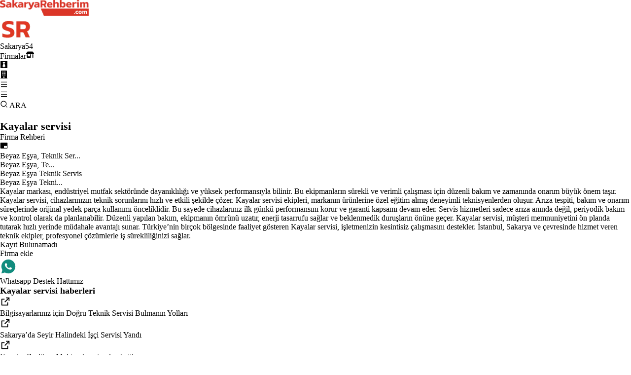

--- FILE ---
content_type: text/html; charset=utf-8
request_url: https://www.sakaryarehberim.com/cl/beyaz-esya-teknik-servis/kayalar-servisi
body_size: 28419
content:
<!DOCTYPE html><html lang="tr"><head><meta charSet="utf-8"/><meta name="viewport" content="width=device-width, initial-scale=1"/><link rel="stylesheet" href="/_next/static/css/e278e1d64032c726.css" data-precedence="next"/><link rel="stylesheet" href="/_next/static/css/97a3b20cee4c0de9.css" data-precedence="next"/><link rel="stylesheet" href="/_next/static/css/d6ef68454fc3c1d7.css" data-precedence="next"/><link rel="preload" as="script" fetchPriority="low" href="/_next/static/chunks/webpack-8bac8da584b58feb.js"/><script src="/_next/static/chunks/4bd1b696-a874b35ab9818ea6.js" async=""></script><script src="/_next/static/chunks/1517-1f416e8e1b56c6ff.js" async=""></script><script src="/_next/static/chunks/main-app-fea90f47ac02e4dd.js" async=""></script><script src="/_next/static/chunks/94730671-204e773cc916a016.js" async=""></script><script src="/_next/static/chunks/8e1d74a4-88294d2baabd68da.js" async=""></script><script src="/_next/static/chunks/53c13509-89260cf8820ca8c8.js" async=""></script><script src="/_next/static/chunks/8173-56c99162a992c608.js" async=""></script><script src="/_next/static/chunks/7970-6d5a1dab0c30d63c.js" async=""></script><script src="/_next/static/chunks/2623-7c285dcd69eb6df7.js" async=""></script><script src="/_next/static/chunks/app/layout-01910248edf7cd9f.js" async=""></script><script src="/_next/static/chunks/app/cl/%5B...slug%5D/page-5091e3d42b371c94.js" async=""></script><link rel="preload" href="https://www.googletagmanager.com/gtag/js?id=G-SYLSH72GWK" as="script"/><title>Kayalar servisi</title><meta name="description" content=" "/><link rel="canonical" href="https://www.sakaryarehberim.com/cl/beyaz-esya-teknik-servis/kayalar-servisi"/><meta name="google-site-verification" content="cLXftZF3qmOcpcXzhjqGI2rwWuIlcfH690VcqHvh8-k"/><meta property="og:title" content="Kayalar servisi"/><meta property="og:description" content=" "/><meta name="twitter:card" content="summary"/><meta name="twitter:title" content="Kayalar servisi"/><meta name="twitter:description" content=" "/><link rel="icon" href="/favicon_sakaryarehberim.ico"/><script src="/_next/static/chunks/polyfills-42372ed130431b0a.js" noModule=""></script></head><body class="min-h-screen flex flex-col gap-2 relative"><div class="flex justify-between items-center w-full  sticky top-0 select-none z-[800] p-2 md:p-4 bg-gradient-to-br from-[#dadada] via-[#f5f5f5] to-[#cdcdcd] shadow-[0_2px_4px_rgba(0,0,0,0.4),0_7px_13px_-3px_rgba(0,0,0,0.3),inset_0_-3px_0_rgba(0,0,0,0.2)]"><div class="relative hidden sm:flex"><a href="/"><img alt="Sakarya&#x27;yı seviyoruz. Sakarya için çalışıyoruz." title="Sakarya&#x27;yı seviyoruz. Sakarya için çalışıyoruz." width="180" height="49.5" decoding="async" data-nimg="1" style="color:transparent;max-width:100%;height:auto" src="/sakaryarehberim_logo_desktop.webp"/></a></div><div class="flex relative sm:hidden"><a href="/"> <img alt="Sakarya&#x27;yı seviyoruz. Sakarya için çalışıyoruz." title="Sakarya&#x27;yı seviyoruz. Sakarya için çalışıyoruz." width="66" height="45" decoding="async" data-nimg="1" style="color:transparent" src="/sakaryarehberim_logo_mobile.webp"/> </a></div><div class="flex gap-[20px] items-center"> <div class="flex gap-2"><div class="gap-[14px] flex"><div class="flex items-center cursor-pointer font-bold text-[rgb(54,54,54)] tracking-[0.07rem] hover:underline uppercase text-xs md:text-base "><a href="/rg/sakarya"><span class="hidden md:flex">Sakarya</span><span class="flex md:hidden text-xl font-extrabold">54</span></a></div><div class="flex items-center cursor-pointer font-bold text-[rgb(54,54,54)] tracking-[0.07rem] hover:underline uppercase text-xs md:text-base "><a title="Firmalar" href="/firmarehberi"><span class="hidden md:flex">Firmalar</span><span class="flex md:hidden"><svg stroke="currentColor" fill="currentColor" stroke-width="0" viewBox="0 0 640 512" class="text-2xl" height="1em" width="1em" xmlns="http://www.w3.org/2000/svg"><path d="M36.8 192l566.3 0c20.3 0 36.8-16.5 36.8-36.8c0-7.3-2.2-14.4-6.2-20.4L558.2 21.4C549.3 8 534.4 0 518.3 0L121.7 0c-16 0-31 8-39.9 21.4L6.2 134.7c-4 6.1-6.2 13.2-6.2 20.4C0 175.5 16.5 192 36.8 192zM64 224l0 160 0 80c0 26.5 21.5 48 48 48l224 0c26.5 0 48-21.5 48-48l0-80 0-160-64 0 0 160-192 0 0-160-64 0zm448 0l0 256c0 17.7 14.3 32 32 32s32-14.3 32-32l0-256-64 0z"></path></svg></span></a></div><div class="flex items-center cursor-pointer font-bold text-[rgb(54,54,54)] tracking-[0.07rem] hover:underline uppercase text-xs md:text-base "><a title="İş İlanları" href="/is_ilanlari"><svg stroke="currentColor" fill="currentColor" stroke-width="0" viewBox="0 0 448 512" class="text-2xl" height="1em" width="1em" xmlns="http://www.w3.org/2000/svg"><path d="M0 32v448h448V32H0zm316.5 325.2L224 445.9l-92.5-88.7 64.5-184-64.5-86.6h184.9L252 173.2l64.5 184z"></path></svg></a></div><div class="flex items-center cursor-pointer font-bold text-[rgb(54,54,54)] tracking-[0.07rem] hover:underline uppercase text-xs md:text-base "><a title="Emlak İlanları" href="/emlak"><svg stroke="currentColor" fill="currentColor" stroke-width="0" viewBox="0 0 448 512" class="text-2xl" height="1em" width="1em" xmlns="http://www.w3.org/2000/svg"><path d="M436 480h-20V24c0-13.255-10.745-24-24-24H56C42.745 0 32 10.745 32 24v456H12c-6.627 0-12 5.373-12 12v20h448v-20c0-6.627-5.373-12-12-12zM128 76c0-6.627 5.373-12 12-12h40c6.627 0 12 5.373 12 12v40c0 6.627-5.373 12-12 12h-40c-6.627 0-12-5.373-12-12V76zm0 96c0-6.627 5.373-12 12-12h40c6.627 0 12 5.373 12 12v40c0 6.627-5.373 12-12 12h-40c-6.627 0-12-5.373-12-12v-40zm52 148h-40c-6.627 0-12-5.373-12-12v-40c0-6.627 5.373-12 12-12h40c6.627 0 12 5.373 12 12v40c0 6.627-5.373 12-12 12zm76 160h-64v-84c0-6.627 5.373-12 12-12h40c6.627 0 12 5.373 12 12v84zm64-172c0 6.627-5.373 12-12 12h-40c-6.627 0-12-5.373-12-12v-40c0-6.627 5.373-12 12-12h40c6.627 0 12 5.373 12 12v40zm0-96c0 6.627-5.373 12-12 12h-40c-6.627 0-12-5.373-12-12v-40c0-6.627 5.373-12 12-12h40c6.627 0 12 5.373 12 12v40zm0-96c0 6.627-5.373 12-12 12h-40c-6.627 0-12-5.373-12-12V76c0-6.627 5.373-12 12-12h40c6.627 0 12 5.373 12 12v40z"></path></svg></a></div></div><div class="gap-[20px] hidden max-[600px]:hidden sm:flex"><div class="text-[2.3rem] cursor-pointer"><svg stroke="currentColor" fill="currentColor" stroke-width="0" viewBox="0 0 24 24" height="1em" width="1em" xmlns="http://www.w3.org/2000/svg"><path d="M3 4H21V6H3V4ZM3 11H21V13H3V11ZM3 18H21V20H3V18Z"></path></svg></div></div><div class="hidden items-center gap-[30px] max-[600px]:gap-[6px] max-[600px]:flex"><div class="text-[2.3rem] cursor-pointer">  <svg stroke="currentColor" fill="currentColor" stroke-width="0" viewBox="0 0 24 24" height="1em" width="1em" xmlns="http://www.w3.org/2000/svg"><path d="M3 4H21V6H3V4ZM3 11H21V13H3V11ZM3 18H21V20H3V18Z"></path></svg> </div></div></div> </div></div><div class="flex absolute cursor-pointer top-14 md:top-17 right-2  md:right-5 w-[80px] md:w-[140px] z-50 items-center gap-1 bg-amber-300 justify-center rounded-lg rounded-t-none  font-bold" style="height:40px"><svg stroke="currentColor" fill="currentColor" stroke-width="0" viewBox="0 0 24 24" height="1em" width="1em" xmlns="http://www.w3.org/2000/svg"><path d="M11 2C15.968 2 20 6.032 20 11C20 15.968 15.968 20 11 20C6.032 20 2 15.968 2 11C2 6.032 6.032 2 11 2ZM11 18C14.8675 18 18 14.8675 18 11C18 7.1325 14.8675 4 11 4C7.1325 4 4 7.1325 4 11C4 14.8675 7.1325 18 11 18ZM19.4853 18.0711L22.3137 20.8995L20.8995 22.3137L18.0711 19.4853L19.4853 18.0711Z"></path></svg> ARA</div><div class="grow p-2 md:p-4"> <div><div><div class="flex items-center justify-between py-5 gap-5 [grid-area:name] max-[1200px]:items-start max-[1200px]:flex-col max-[1200px]:py-2.5"><div class="text-[28px] max-[1200px]:text-[26px] max-[900px]:text-[24px] items-center gap-4"><h1>Kayalar servisi</h1><div class="first-letter:capitalize text-sm"></div></div><div><div class="flex text-sm md:text-sm lg:text-md xl:text-lg gap-[10px] md:gap-[10px] max-md:gap-[20px] "><div><div class="hidden lg:flex after:content-[&#x27;►&#x27;] after:ml-2.5"><a aria-label="Firma Rehberi" href="/firmarehberi">Firma Rehberi</a> </div><div class="mobile flex items-center text-[0.9rem] sm:text-[0.8rem] md:text-[0.7rem] lg:hidden after:ml-2 after:content-[&#x27;&gt;&#x27;]"><a aria-label="Firma Rehberi" href="/firmarehberi"><svg stroke="currentColor" fill="currentColor" stroke-width="0" viewBox="0 0 24 24" height="1em" width="1em" xmlns="http://www.w3.org/2000/svg"><path fill="none" d="M0 0h24v24H0V0z"></path><path d="M21 3H3c-1.1 0-2 .9-2 2v14c0 1.1.9 2 2 2h18c1.1 0 2-.9 2-2V5c0-1.1-.9-2-2-2zm0 16h-9v-6h9v6z"></path></svg></a></div></div><div><div class="hidden lg:flex after:content-[&#x27;►&#x27;] after:ml-2.5"><a aria-label="Beyaz Eşya, Teknik Ser..." href="/se/beyaz-esya-teknik-servis-yiyecek-icecek-malzemeleri">Beyaz Eşya, Teknik Ser...</a> </div><div class="mobile flex items-center text-[0.9rem] sm:text-[0.8rem] md:text-[0.7rem] lg:hidden after:ml-2 after:content-[&#x27;&gt;&#x27;]"><a aria-label="Beyaz Eşya, Teknik Ser..." href="/se/beyaz-esya-teknik-servis-yiyecek-icecek-malzemeleri">Beyaz Eşya, Te...</a></div></div><div><div class="hidden lg:flex after:content-[&#x27;►&#x27;] after:ml-2.5"><a aria-label="Beyaz Eşya Teknik Servis" href="/su/beyaz-esya-teknik-servis">Beyaz Eşya Teknik Servis</a> </div><div class="mobile flex items-center text-[0.9rem] sm:text-[0.8rem] md:text-[0.7rem] lg:hidden after:ml-2 after:content-[&#x27;&gt;&#x27;]"><a aria-label="Beyaz Eşya Teknik Servis" href="/su/beyaz-esya-teknik-servis">Beyaz Eşya Tekni...</a></div></div></div> </div></div><div class="text-[18px] leading-[1.5] tracking-[1.2px] max-h-[230px] py-[10px] overflow-y-auto max-[1200px]:text-[16px] max-[900px]:text-[14px] max-[600px]:text-[13px] max-[600px]:max-h-[60px] max-[600px]:leading-[1.6]" style="grid-area:desctop">Kayalar markası, endüstriyel mutfak sektöründe dayanıklılığı ve yüksek performansıyla bilinir. Bu ekipmanların sürekli ve verimli çalışması için düzenli bakım ve zamanında onarım büyük önem taşır. Kayalar servisi, cihazlarınızın teknik sorunlarını hızlı ve etkili şekilde çözer.

Kayalar servisi ekipleri, markanın ürünlerine özel eğitim almış deneyimli teknisyenlerden oluşur. Arıza tespiti, bakım ve onarım süreçlerinde orijinal yedek parça kullanımı önceliklidir. Bu sayede cihazlarınız ilk günkü performansını korur ve garanti kapsamı devam eder.

Servis hizmetleri sadece arıza anında değil, periyodik bakım ve kontrol olarak da planlanabilir. Düzenli yapılan bakım, ekipmanın ömrünü uzatır, enerji tasarrufu sağlar ve beklenmedik duruşların önüne geçer. Kayalar servisi, müşteri memnuniyetini ön planda tutarak hızlı yerinde müdahale avantajı sunar.

Türkiye’nin birçok bölgesinde faaliyet gösteren Kayalar servisi, işletmenizin kesintisiz çalışmasını destekler. İstanbul, Sakarya ve çevresinde hizmet veren teknik ekipler, profesyonel çözümlerle iş sürekliliğinizi sağlar.</div><div class=" grid grid-cols-[5fr_1fr] rounded-[6px]  py-[30px] gap-[20px] relative max-[1536px]:grid-cols-[4fr_1fr] max-[1536px]:py-[40px] max-[1200px]:grid-cols-[3fr_1fr] max-[900px]:grid-cols-1 max-[900px]:gap-[80px] max-[900px]:py-[45px] max-[600px]:p-[10px]"><div class="flex flex-col gap-[50px]"><div class="flex flex-col justify-center items-center gap-4 align-middle min-h-60 bg-gray-200 rounded-sm pl-6   "><div class="text-lg font-bold"> Kayıt Bulunamadı </div><a target="_blank" href="https://www.netcoor.com/p/directory/companies/add">Firma ekle</a></div><div class="bg-gray-200 p-4 rounded-sm flex gap-2 items-center"><div class="flex gap-2"><div id="whatsapp" class="whatsappcomponent_whatsappwr__ZGTjV"><div class="whatsappcomponent_desktop_whatsapp___mS1_"><a aria-label="Whatsapp" target="_blank" href="https://web.whatsapp.com/send?phone=905495440554&amp;text=Size sakaryarehberim.com sitesi, listeleme bölümü üzerinden ulaşıyorum. "> <svg stroke="currentColor" fill="currentColor" stroke-width="0" viewBox="0 0 24 24" style="color:#128C7E;font-size:34px" height="1em" width="1em" xmlns="http://www.w3.org/2000/svg"><path d="M12.001 2C17.5238 2 22.001 6.47715 22.001 12C22.001 17.5228 17.5238 22 12.001 22C10.1671 22 8.44851 21.5064 6.97086 20.6447L2.00516 22L3.35712 17.0315C2.49494 15.5536 2.00098 13.8345 2.00098 12C2.00098 6.47715 6.47813 2 12.001 2ZM8.59339 7.30019L8.39232 7.30833C8.26293 7.31742 8.13607 7.34902 8.02057 7.40811C7.93392 7.45244 7.85348 7.51651 7.72709 7.63586C7.60774 7.74855 7.53857 7.84697 7.46569 7.94186C7.09599 8.4232 6.89729 9.01405 6.90098 9.62098C6.90299 10.1116 7.03043 10.5884 7.23169 11.0336C7.63982 11.9364 8.31288 12.8908 9.20194 13.7759C9.4155 13.9885 9.62473 14.2034 9.85034 14.402C10.9538 15.3736 12.2688 16.0742 13.6907 16.4482C13.6907 16.4482 14.2507 16.5342 14.2589 16.5347C14.4444 16.5447 14.6296 16.5313 14.8153 16.5218C15.1066 16.5068 15.391 16.428 15.6484 16.2909C15.8139 16.2028 15.8922 16.159 16.0311 16.0714C16.0311 16.0714 16.0737 16.0426 16.1559 15.9814C16.2909 15.8808 16.3743 15.81 16.4866 15.6934C16.5694 15.6074 16.6406 15.5058 16.6956 15.3913C16.7738 15.2281 16.8525 14.9166 16.8838 14.6579C16.9077 14.4603 16.9005 14.3523 16.8979 14.2854C16.8936 14.1778 16.8047 14.0671 16.7073 14.0201L16.1258 13.7587C16.1258 13.7587 15.2563 13.3803 14.7245 13.1377C14.6691 13.1124 14.6085 13.1007 14.5476 13.097C14.4142 13.0888 14.2647 13.1236 14.1696 13.2238C14.1646 13.2218 14.0984 13.279 13.3749 14.1555C13.335 14.2032 13.2415 14.3069 13.0798 14.2972C13.0554 14.2955 13.0311 14.292 13.0074 14.2858C12.9419 14.2685 12.8781 14.2457 12.8157 14.2193C12.692 14.1668 12.6486 14.1469 12.5641 14.1105C11.9868 13.8583 11.457 13.5209 10.9887 13.108C10.8631 12.9974 10.7463 12.8783 10.6259 12.7616C10.2057 12.3543 9.86169 11.9211 9.60577 11.4938C9.5918 11.4705 9.57027 11.4368 9.54708 11.3991C9.50521 11.331 9.45903 11.25 9.44455 11.1944C9.40738 11.0473 9.50599 10.9291 9.50599 10.9291C9.50599 10.9291 9.74939 10.663 9.86248 10.5183C9.97128 10.379 10.0652 10.2428 10.125 10.1457C10.2428 9.95633 10.2801 9.76062 10.2182 9.60963C9.93764 8.92565 9.64818 8.24536 9.34986 7.56894C9.29098 7.43545 9.11585 7.33846 8.95659 7.32007C8.90265 7.31384 8.84875 7.30758 8.79459 7.30402C8.66053 7.29748 8.5262 7.29892 8.39232 7.30833L8.59339 7.30019Z"></path></svg> </a></div><div class="whatsappcomponent_mobile_whatsapp__GuvJx"><a aria-label="Whatsapp" target="_blank" href="https://wa.me/905495440554?text=Size sakaryarehberim.com sitesi, listeleme bölümü üzerinden ulaşıyorum. "> <svg stroke="currentColor" fill="currentColor" stroke-width="0" viewBox="0 0 24 24" style="color:#128C7E;font-size:34px" height="1em" width="1em" xmlns="http://www.w3.org/2000/svg"><path d="M12.001 2C17.5238 2 22.001 6.47715 22.001 12C22.001 17.5228 17.5238 22 12.001 22C10.1671 22 8.44851 21.5064 6.97086 20.6447L2.00516 22L3.35712 17.0315C2.49494 15.5536 2.00098 13.8345 2.00098 12C2.00098 6.47715 6.47813 2 12.001 2ZM8.59339 7.30019L8.39232 7.30833C8.26293 7.31742 8.13607 7.34902 8.02057 7.40811C7.93392 7.45244 7.85348 7.51651 7.72709 7.63586C7.60774 7.74855 7.53857 7.84697 7.46569 7.94186C7.09599 8.4232 6.89729 9.01405 6.90098 9.62098C6.90299 10.1116 7.03043 10.5884 7.23169 11.0336C7.63982 11.9364 8.31288 12.8908 9.20194 13.7759C9.4155 13.9885 9.62473 14.2034 9.85034 14.402C10.9538 15.3736 12.2688 16.0742 13.6907 16.4482C13.6907 16.4482 14.2507 16.5342 14.2589 16.5347C14.4444 16.5447 14.6296 16.5313 14.8153 16.5218C15.1066 16.5068 15.391 16.428 15.6484 16.2909C15.8139 16.2028 15.8922 16.159 16.0311 16.0714C16.0311 16.0714 16.0737 16.0426 16.1559 15.9814C16.2909 15.8808 16.3743 15.81 16.4866 15.6934C16.5694 15.6074 16.6406 15.5058 16.6956 15.3913C16.7738 15.2281 16.8525 14.9166 16.8838 14.6579C16.9077 14.4603 16.9005 14.3523 16.8979 14.2854C16.8936 14.1778 16.8047 14.0671 16.7073 14.0201L16.1258 13.7587C16.1258 13.7587 15.2563 13.3803 14.7245 13.1377C14.6691 13.1124 14.6085 13.1007 14.5476 13.097C14.4142 13.0888 14.2647 13.1236 14.1696 13.2238C14.1646 13.2218 14.0984 13.279 13.3749 14.1555C13.335 14.2032 13.2415 14.3069 13.0798 14.2972C13.0554 14.2955 13.0311 14.292 13.0074 14.2858C12.9419 14.2685 12.8781 14.2457 12.8157 14.2193C12.692 14.1668 12.6486 14.1469 12.5641 14.1105C11.9868 13.8583 11.457 13.5209 10.9887 13.108C10.8631 12.9974 10.7463 12.8783 10.6259 12.7616C10.2057 12.3543 9.86169 11.9211 9.60577 11.4938C9.5918 11.4705 9.57027 11.4368 9.54708 11.3991C9.50521 11.331 9.45903 11.25 9.44455 11.1944C9.40738 11.0473 9.50599 10.9291 9.50599 10.9291C9.50599 10.9291 9.74939 10.663 9.86248 10.5183C9.97128 10.379 10.0652 10.2428 10.125 10.1457C10.2428 9.95633 10.2801 9.76062 10.2182 9.60963C9.93764 8.92565 9.64818 8.24536 9.34986 7.56894C9.29098 7.43545 9.11585 7.33846 8.95659 7.32007C8.90265 7.31384 8.84875 7.30758 8.79459 7.30402C8.66053 7.29748 8.5262 7.29892 8.39232 7.30833L8.59339 7.30019Z"></path></svg> </a> </div></div><div id="whatsapp2" class="whatsappcomponent_whatsappwr__ZGTjV"><div class="whatsappcomponent_desktop_whatsapp___mS1_"><a aria-label="Whatsapp" target="_blank" href="https://web.whatsapp.com/send?phone=905495440554&amp;text=Size sakaryarehberim.com sitesi, listeleme bölümü üzerinden ulaşıyorum. "> <!-- -->Whatsapp Destek Hattımız<!-- --> </a></div><div class="whatsappcomponent_mobile_whatsapp__GuvJx"><a aria-label="Whatsapp" target="_blank" href="https://wa.me/905495440554?text=Size sakaryarehberim.com sitesi, listeleme bölümü üzerinden ulaşıyorum. "> <!-- -->Whatsapp Destek Hattımız<!-- --> </a> </div></div></div></div><div class="flex flex-col gap-[20px]"><div class="text-[1.6rem] border-b-2 border-gray-500 pb-5 flex justify-between"><h4>Kayalar servisi<!-- --> haberleri </h4></div><div class="grid xl:grid-cols-3 md:grid-cols-2 sm:grid-cols-1 gap-8 md:gap-14"><div class="flex sm:text-sm md:text-base"><div class="flex gap-2  w-full"><a title="Bilgisayarlarınız için Doğru Teknik Servisi Bulmanın Yolları" class="" href="/cn/bilgisayarlariniz_icin_dogru_teknik_servisi_bulmanin_yollari"> <svg stroke="currentColor" fill="currentColor" stroke-width="0" viewBox="0 0 24 24" height="22" width="22" xmlns="http://www.w3.org/2000/svg"><path d="M10 6V8H5V19H16V14H18V20C18 20.5523 17.5523 21 17 21H4C3.44772 21 3 20.5523 3 20V7C3 6.44772 3.44772 6 4 6H10ZM21 3V11H19L18.9999 6.413L11.2071 14.2071L9.79289 12.7929L17.5849 5H13V3H21Z"></path></svg> </a><div class="font-normal text-sm">Bilgisayarlarınız için Doğru Teknik Servisi Bulmanın Yolları</div></div></div><div class="flex sm:text-sm md:text-base"><div class="flex gap-2  w-full"><a title="Sakarya’da Seyir Halindeki İşçi Servisi Yandı" class="" href="/cn/sakaryada_seyir_halindeki_isci_servisi_yandi"> <svg stroke="currentColor" fill="currentColor" stroke-width="0" viewBox="0 0 24 24" height="22" width="22" xmlns="http://www.w3.org/2000/svg"><path d="M10 6V8H5V19H16V14H18V20C18 20.5523 17.5523 21 17 21H4C3.44772 21 3 20.5523 3 20V7C3 6.44772 3.44772 6 4 6H10ZM21 3V11H19L18.9999 6.413L11.2071 14.2071L9.79289 12.7929L17.5849 5H13V3H21Z"></path></svg> </a><div class="font-normal text-sm">Sakarya’da Seyir Halindeki İşçi Servisi Yandı</div></div></div><div class="flex sm:text-sm md:text-base"><div class="flex gap-2  w-full"><a title="Kayalar Reşitbey Muhtarı hayatını kaybetti" class="" href="/cn/kayalar-resitbey-muhtari-hayatini-kaybetti"> <svg stroke="currentColor" fill="currentColor" stroke-width="0" viewBox="0 0 24 24" height="22" width="22" xmlns="http://www.w3.org/2000/svg"><path d="M10 6V8H5V19H16V14H18V20C18 20.5523 17.5523 21 17 21H4C3.44772 21 3 20.5523 3 20V7C3 6.44772 3.44772 6 4 6H10ZM21 3V11H19L18.9999 6.413L11.2071 14.2071L9.79289 12.7929L17.5849 5H13V3H21Z"></path></svg> </a><div class="font-normal text-sm">Kayalar Reşitbey Muhtarı hayatını kaybetti</div></div></div><div class="flex sm:text-sm md:text-base"><div class="flex gap-2  w-full"><a title=" İşçi Servisi Kaza Yaptı: 5 yaralı" class="" href="/cn/isci-servisi-kaza-yapti-5-yarali"> <svg stroke="currentColor" fill="currentColor" stroke-width="0" viewBox="0 0 24 24" height="22" width="22" xmlns="http://www.w3.org/2000/svg"><path d="M10 6V8H5V19H16V14H18V20C18 20.5523 17.5523 21 17 21H4C3.44772 21 3 20.5523 3 20V7C3 6.44772 3.44772 6 4 6H10ZM21 3V11H19L18.9999 6.413L11.2071 14.2071L9.79289 12.7929L17.5849 5H13V3H21Z"></path></svg> </a><div class="font-normal text-sm"> İşçi Servisi Kaza Yaptı: 5 yaralı</div></div></div><div class="flex sm:text-sm md:text-base"><div class="flex gap-2  w-full"><a title="D-100&#x27;de işçi servisi yandı" class="" href="/cn/d-100de-isci-servisi-yandi"> <svg stroke="currentColor" fill="currentColor" stroke-width="0" viewBox="0 0 24 24" height="22" width="22" xmlns="http://www.w3.org/2000/svg"><path d="M10 6V8H5V19H16V14H18V20C18 20.5523 17.5523 21 17 21H4C3.44772 21 3 20.5523 3 20V7C3 6.44772 3.44772 6 4 6H10ZM21 3V11H19L18.9999 6.413L11.2071 14.2071L9.79289 12.7929L17.5849 5H13V3H21Z"></path></svg> </a><div class="font-normal text-sm">D-100&#x27;de işçi servisi yandı</div></div></div><div class="flex sm:text-sm md:text-base"><div class="flex gap-2  w-full"><a title="Otomobil Okul Servisi İle Çarpıştı" class="" href="/cn/otomobil-okul-servisi-ile-carpisti"> <svg stroke="currentColor" fill="currentColor" stroke-width="0" viewBox="0 0 24 24" height="22" width="22" xmlns="http://www.w3.org/2000/svg"><path d="M10 6V8H5V19H16V14H18V20C18 20.5523 17.5523 21 17 21H4C3.44772 21 3 20.5523 3 20V7C3 6.44772 3.44772 6 4 6H10ZM21 3V11H19L18.9999 6.413L11.2071 14.2071L9.79289 12.7929L17.5849 5H13V3H21Z"></path></svg> </a><div class="font-normal text-sm">Otomobil Okul Servisi İle Çarpıştı</div></div></div></div></div><div class="flex flex-col gap-8"><div class="text-[1.6rem] border-b-2 border-gray-500 pb-5 flex justify-between items-center"><div><h4>Kayalar servisi<!-- --> iş ilanları </h4></div><div><a class="text-sm" href="/is_ilanlari">İş İlanları</a></div></div><div class="flex flex-col gap-8"><div class="flex gap-2 items-center"><a title="YEMEK SERVİSİ - BULAŞIK" class="" href="/is_ilanlari/c/yemek-servisi-bulasik/job_kizi_1766495025386"> <svg stroke="currentColor" fill="currentColor" stroke-width="0" viewBox="0 0 24 24" height="22" width="22" xmlns="http://www.w3.org/2000/svg"><path d="M10 6V8H5V19H16V14H18V20C18 20.5523 17.5523 21 17 21H4C3.44772 21 3 20.5523 3 20V7C3 6.44772 3.44772 6 4 6H10ZM21 3V11H19L18.9999 6.413L11.2071 14.2071L9.79289 12.7929L17.5849 5H13V3H21Z"></path></svg> </a><div class="font-normal text-sm">YEMEK SERVİSİ - BULAŞIK</div></div><div class="flex gap-2 items-center"><a title="Güven Anadolu AdBlue üretim tesisimizde görevlendirilmek üzere çay, kahve servisi ve temizlik yapabilecek bay çalışma arkadaşı arıyoruz" class="" href="/is_ilanlari/c/guven-anadolu-adblue-uretim-tesisimizde-gorevlendirilmek-uzere-cay-kahve-servisi-ve-temizlik-yapabilecek-bay-calisma-arkadasi-ariyoruz/job_mqu6_1763709485392"> <svg stroke="currentColor" fill="currentColor" stroke-width="0" viewBox="0 0 24 24" height="22" width="22" xmlns="http://www.w3.org/2000/svg"><path d="M10 6V8H5V19H16V14H18V20C18 20.5523 17.5523 21 17 21H4C3.44772 21 3 20.5523 3 20V7C3 6.44772 3.44772 6 4 6H10ZM21 3V11H19L18.9999 6.413L11.2071 14.2071L9.79289 12.7929L17.5849 5H13V3H21Z"></path></svg> </a><div class="font-normal text-sm">Güven Anadolu AdBlue üretim tesisimizde görevlendirilmek üzere çay, kahve servisi ve temizlik yapabilecek bay çalışma arkadaşı arıyoruz</div></div><div class="flex gap-2 items-center"><a title="Philips yetkili Servisi- bayan eleman aranıyor" class="" href="/is_ilanlari/c/philips-yetkili-servisi-bayan-eleman-araniyor/job_u6mdmrx5igbw0fdm_1758791743167"> <svg stroke="currentColor" fill="currentColor" stroke-width="0" viewBox="0 0 24 24" height="22" width="22" xmlns="http://www.w3.org/2000/svg"><path d="M10 6V8H5V19H16V14H18V20C18 20.5523 17.5523 21 17 21H4C3.44772 21 3 20.5523 3 20V7C3 6.44772 3.44772 6 4 6H10ZM21 3V11H19L18.9999 6.413L11.2071 14.2071L9.79289 12.7929L17.5849 5H13V3H21Z"></path></svg> </a><div class="font-normal text-sm">Philips yetkili Servisi- bayan eleman aranıyor</div></div><div class="flex gap-2 items-center"><a title="Çay ve yemek servisi yapabilecek bayan eleman aranıyor" class="" href="/is_ilanlari/c/cay-ve-yemek-servisi-yapabilecek-bayan-eleman-araniyor/job_ipfqhhxpawb4httc_1755685900150"> <svg stroke="currentColor" fill="currentColor" stroke-width="0" viewBox="0 0 24 24" height="22" width="22" xmlns="http://www.w3.org/2000/svg"><path d="M10 6V8H5V19H16V14H18V20C18 20.5523 17.5523 21 17 21H4C3.44772 21 3 20.5523 3 20V7C3 6.44772 3.44772 6 4 6H10ZM21 3V11H19L18.9999 6.413L11.2071 14.2071L9.79289 12.7929L17.5849 5H13V3H21Z"></path></svg> </a><div class="font-normal text-sm">Çay ve yemek servisi yapabilecek bayan eleman aranıyor</div></div><div class="flex gap-2 items-center"><a title="Ofis temizliği ve Yemek servisi yapacak bayan personel alınacaktır" class="" href="/is_ilanlari/c/ofis-temizligi-ve-yemek-servisi-yapacak-bayan-personel-alinacaktir/job_wtlkpqkyrvxnqsdp_1749536867995"> <svg stroke="currentColor" fill="currentColor" stroke-width="0" viewBox="0 0 24 24" height="22" width="22" xmlns="http://www.w3.org/2000/svg"><path d="M10 6V8H5V19H16V14H18V20C18 20.5523 17.5523 21 17 21H4C3.44772 21 3 20.5523 3 20V7C3 6.44772 3.44772 6 4 6H10ZM21 3V11H19L18.9999 6.413L11.2071 14.2071L9.79289 12.7929L17.5849 5H13V3H21Z"></path></svg> </a><div class="font-normal text-sm">Ofis temizliği ve Yemek servisi yapacak bayan personel alınacaktır</div></div><div class="flex gap-2 items-center"><a title="Yemek servisi yapacak servis elemanı şoförler (2 Kişi) alınacaktır." class="" href="/is_ilanlari/c/yemek-servisi-yapacak-servis-elemani-soforler-2-kisi-alinacaktir/job_jsh1aq1btpifjr3u_1715781791470"> <svg stroke="currentColor" fill="currentColor" stroke-width="0" viewBox="0 0 24 24" height="22" width="22" xmlns="http://www.w3.org/2000/svg"><path d="M10 6V8H5V19H16V14H18V20C18 20.5523 17.5523 21 17 21H4C3.44772 21 3 20.5523 3 20V7C3 6.44772 3.44772 6 4 6H10ZM21 3V11H19L18.9999 6.413L11.2071 14.2071L9.79289 12.7929L17.5849 5H13V3H21Z"></path></svg> </a><div class="font-normal text-sm">Yemek servisi yapacak servis elemanı şoförler (2 Kişi) alınacaktır.</div></div><div class="flex gap-2 items-center"><a title="Temizlik ve çay servisi için eleman alınacaktır" class="" href="/is_ilanlari/c/temizlik-ve-cay-servisi-icin-eleman-alinacaktir/job_lj6aptc24k7rs8x2_1736315572556"> <svg stroke="currentColor" fill="currentColor" stroke-width="0" viewBox="0 0 24 24" height="22" width="22" xmlns="http://www.w3.org/2000/svg"><path d="M10 6V8H5V19H16V14H18V20C18 20.5523 17.5523 21 17 21H4C3.44772 21 3 20.5523 3 20V7C3 6.44772 3.44772 6 4 6H10ZM21 3V11H19L18.9999 6.413L11.2071 14.2071L9.79289 12.7929L17.5849 5H13V3H21Z"></path></svg> </a><div class="font-normal text-sm">Temizlik ve çay servisi için eleman alınacaktır</div></div><div class="flex gap-2 items-center"><a title="Temizlik ve Çay Servisi İşlerine Bakacak Bayan Personel Alınacaktır" class="" href="/is_ilanlari/c/temizlik-ve-cay-servisi-islerine-bakacak-bayan-personel-alinacaktir/job_tpnjeaeye6icvfwu_1713257725614"> <svg stroke="currentColor" fill="currentColor" stroke-width="0" viewBox="0 0 24 24" height="22" width="22" xmlns="http://www.w3.org/2000/svg"><path d="M10 6V8H5V19H16V14H18V20C18 20.5523 17.5523 21 17 21H4C3.44772 21 3 20.5523 3 20V7C3 6.44772 3.44772 6 4 6H10ZM21 3V11H19L18.9999 6.413L11.2071 14.2071L9.79289 12.7929L17.5849 5H13V3H21Z"></path></svg> </a><div class="font-normal text-sm">Temizlik ve Çay Servisi İşlerine Bakacak Bayan Personel Alınacaktır</div></div><div class="flex gap-2 items-center"><a title="Çay servisi, yemek yapımı ve ofis temizliği için bayan personel alınacaktır" class="" href="/is_ilanlari/c/cay-servisi-yemek-yapimi-ve-ofis-temizligi-icin-bayan-personel-alinacaktir/job_rqtt4faz7qmbntxq_1707918785116"> <svg stroke="currentColor" fill="currentColor" stroke-width="0" viewBox="0 0 24 24" height="22" width="22" xmlns="http://www.w3.org/2000/svg"><path d="M10 6V8H5V19H16V14H18V20C18 20.5523 17.5523 21 17 21H4C3.44772 21 3 20.5523 3 20V7C3 6.44772 3.44772 6 4 6H10ZM21 3V11H19L18.9999 6.413L11.2071 14.2071L9.79289 12.7929L17.5849 5H13V3H21Z"></path></svg> </a><div class="font-normal text-sm">Çay servisi, yemek yapımı ve ofis temizliği için bayan personel alınacaktır</div></div></div></div></div><div class="flex flex-col gap-[30px] max-[600px]:hidden"><div class="font-bold  text-[0.8rem] rounded-[0.3rem] no-underline cursor-pointer hover:underline"> <a target="_blank" href="https://www.netcoor.com/p/directory/companies/add">Firma ekle</a>  </div><div class="flex flex-col gap-[6px] text-[rgb(167,51,51)] pt-0"><div class="flex items-center min-h-[40px] px-2 py-1 rounded bg-[linear-gradient(0deg,rgba(168,168,168,1)_0%,rgba(230,230,230,1)_67%,rgba(251,251,251,1)_100%)] shadow-[0_2px_4px_rgba(0,0,0,0.4),0_7px_13px_-3px_rgba(0,0,0,0.3),0_-3px_0px_inset_rgba(0,0,0,0.2)] text-black mb-2.5 "> Etiketler </div><div class="flex flex-col gap-1 max-h-[420px] overflow-y-auto pl-1"><h5><a class="py-1 text-[12px] capitalize hover:border-l-4 hover:border-black hover:pl-2" href="/la/erenler-is-yerlerine-yemek-servisi">erenler iş yerlerine yemek servisi</a></h5><h5><a class="py-1 text-[12px] capitalize hover:border-l-4 hover:border-black hover:pl-2" href="/la/sakarya-is-yerlerine-yemek-servisi">sakarya iş yerlerine yemek servisi</a></h5><h5><a class="py-1 text-[12px] capitalize hover:border-l-4 hover:border-black hover:pl-2" href="/la/sakarya-klima-bakimi-ve-servisi">Sakarya Klima bakımı ve servisi</a></h5><h5><a class="py-1 text-[12px] capitalize hover:border-l-4 hover:border-black hover:pl-2" href="/la/pamukova-elektronik-servisi">Pamukova Elektronik Servisi</a></h5><h5><a class="py-1 text-[12px] capitalize hover:border-l-4 hover:border-black hover:pl-2" href="/la/serdivan-uydu-servisi">Serdivan Uydu Servisi</a></h5><h5><a class="py-1 text-[12px] capitalize hover:border-l-4 hover:border-black hover:pl-2" href="/la/sakarya-uydu-servisi">Sakarya Uydu Servisi</a></h5><h5><a class="py-1 text-[12px] capitalize hover:border-l-4 hover:border-black hover:pl-2" href="/la/adapazari-uydu-servisi">Adapazarı Uydu Servisi</a></h5><h5><a class="py-1 text-[12px] capitalize hover:border-l-4 hover:border-black hover:pl-2" href="/la/serdivan-elektronik-servisi">Serdivan Elektronik Servisi</a></h5><h5><a class="py-1 text-[12px] capitalize hover:border-l-4 hover:border-black hover:pl-2" href="/la/serdivan-uydu-anten-servisi">Serdivan Uydu Anten Servisi</a></h5><h5><a class="py-1 text-[12px] capitalize hover:border-l-4 hover:border-black hover:pl-2" href="/la/sakarya-da-personel-servisi">sakarya da personel servisi</a></h5><h5><a class="py-1 text-[12px] capitalize hover:border-l-4 hover:border-black hover:pl-2" href="/la/sakarya-engelli-servisi">sakarya engelli servisi</a></h5><h5><a class="py-1 text-[12px] capitalize hover:border-l-4 hover:border-black hover:pl-2" href="/la/klima-tamir-servisi">Klima Tamir Servisi</a></h5><h5><a class="py-1 text-[12px] capitalize hover:border-l-4 hover:border-black hover:pl-2" href="/la/korucuk-canak-ayar-kanal-ayar-servisi-merkezi">Korucuk Çanak Ayar Kanal Ayar Servisi Merkezi</a></h5><h5><a class="py-1 text-[12px] capitalize hover:border-l-4 hover:border-black hover:pl-2" href="/la/karaman-yenikent-canak-ayar-kanal-ayar-servisi-merkezi">Karaman Yenikent Çanak Ayar Kanal Ayar Servisi Merkezi</a></h5><h5><a class="py-1 text-[12px] capitalize hover:border-l-4 hover:border-black hover:pl-2" href="/la/yazlik-canak-ayar-kanal-ayar-servisi-merkezi">Yazlık Çanak Ayar Kanal Ayar Servisi Merkezi</a></h5><h5><a class="py-1 text-[12px] capitalize hover:border-l-4 hover:border-black hover:pl-2" href="/la/sakarya-canak-ayar-kanal-ayar-servisi-merkezi">Sakarya Çanak Ayar Kanal Ayar Servisi Merkezi</a></h5><h5><a class="py-1 text-[12px] capitalize hover:border-l-4 hover:border-black hover:pl-2" href="/la/sakarya-sogutlu-personel-servisi">sakarya söğütlü personel servisi</a></h5><h5><a class="py-1 text-[12px] capitalize hover:border-l-4 hover:border-black hover:pl-2" href="/la/sogutlu-3-osb-personel-servisi">söğütlü 3 osb personel servisi</a></h5><h5><a class="py-1 text-[12px] capitalize hover:border-l-4 hover:border-black hover:pl-2" href="/la/sogutlu-organize-sanayi-servisi">söğütlü organize sanayi servisi</a></h5><h5><a class="py-1 text-[12px] capitalize hover:border-l-4 hover:border-black hover:pl-2" href="/la/kayalar-resitbey-siemens-servis">kayalar reşitbey siemens servis</a></h5><h5><a class="py-1 text-[12px] capitalize hover:border-l-4 hover:border-black hover:pl-2" href="/la/kayalar-memduhiye-siemens-servis">kayalar memduhiye siemens servis</a></h5><h5><a class="py-1 text-[12px] capitalize hover:border-l-4 hover:border-black hover:pl-2" href="/la/sakarya-seat-araba-servisi">sakarya seat araba servisi</a></h5><h5><a class="py-1 text-[12px] capitalize hover:border-l-4 hover:border-black hover:pl-2" href="/la/sakarya-kocaali-klima-servisi">sakarya kocaali klima servisi</a></h5><h5><a class="py-1 text-[12px] capitalize hover:border-l-4 hover:border-black hover:pl-2" href="/la/adapazari-patpat-bakim-servisi">adapazarı patpat bakım servisi</a></h5><h5><a class="py-1 text-[12px] capitalize hover:border-l-4 hover:border-black hover:pl-2" href="/la/sakarya-oyun-makinasi-teknik-servisi">sakarya oyun makinası teknik servisi</a></h5><h5><a class="py-1 text-[12px] capitalize hover:border-l-4 hover:border-black hover:pl-2" href="/la/sapanca-beyaz-esya-servisi">Sapanca beyaz eşya servisi</a></h5><h5><a class="py-1 text-[12px] capitalize hover:border-l-4 hover:border-black hover:pl-2" href="/la/adapazari-siemens-servisi">adapazarı sıemens servisi</a></h5><h5><a class="py-1 text-[12px] capitalize hover:border-l-4 hover:border-black hover:pl-2" href="/la/sakarya-siemens-servisi">sakarya sıemens servisi</a></h5><h5><a class="py-1 text-[12px] capitalize hover:border-l-4 hover:border-black hover:pl-2" href="/la/sakarya-kayalar-servis">sakarya kayalar servis</a></h5><h5><a class="py-1 text-[12px] capitalize hover:border-l-4 hover:border-black hover:pl-2" href="/la/siemens-servisi">sıemens servisi</a></h5><h5><a class="py-1 text-[12px] capitalize hover:border-l-4 hover:border-black hover:pl-2" href="/la/adapazari-korucuk-servisi-olan-kresler">adapazarı korucuk servisi olan kreşler</a></h5><h5><a class="py-1 text-[12px] capitalize hover:border-l-4 hover:border-black hover:pl-2" href="/la/teka-yetkili-servisi">teka yetkili servisi</a></h5><h5><a class="py-1 text-[12px] capitalize hover:border-l-4 hover:border-black hover:pl-2" href="/la/sakarya-ugur-derin-dondurucu-yetkili-teknik-servisi">sakarya uğur derin dondurucu yetkili teknik servisi</a></h5><h5><a class="py-1 text-[12px] capitalize hover:border-l-4 hover:border-black hover:pl-2" href="/la/sakarya-bosch-servisi">sakarya bosch servisi</a></h5><h5><a class="py-1 text-[12px] capitalize hover:border-l-4 hover:border-black hover:pl-2" href="/la/scania-servisi">scanıa servisi</a></h5><h5><a class="py-1 text-[12px] capitalize hover:border-l-4 hover:border-black hover:pl-2" href="/la/sakarya-full-agir-bakim-servisi">sakarya full agır bakım servisi</a></h5><h5><a class="py-1 text-[12px] capitalize hover:border-l-4 hover:border-black hover:pl-2" href="/la/adapazari-su-pompalari-teknik-servisi">adapazarı su pompaları teknik servisi</a></h5></div></div></div></div><div class="text-[18px] leading-[1.5] tracking-[1.2px] max-h-[230px] py-[10px] overflow-y-auto max-[1200px]:text-[16px] max-[900px]:text-[14px] max-[600px]:text-[13px] max-[600px]:max-h-[60px] max-[600px]:leading-[1.6]" style="grid-area:descbottom">Endüstriyel mutfak ekipmanları, yoğun kullanıma bağlı olarak arızalanabilir ve bakıma ihtiyaç duyabilir. Kayalar servisi, markaya özel teknik bilgi ve tecrübeyle bu ihtiyaçları karşılar. Güvenilir servis hizmeti, işinizin aksamaması için önemlidir.

Kayalar servisinde uzman teknisyenler, cihazların tüm modelleri için kapsamlı destek sağlar. Orijinal yedek parça kullanımı ve üretici standartlarına uygun müdahaleler, cihaz performansını en üst seviyede tutar. Böylece uzun vadede maliyetleriniz azalır.

Arızaların hızlı tespiti ve onarımı için Kayalar servisi, yerinde müdahale avantajı sunar. Bu sayede cihazların taşınması gerekmeden, işletmenizin günlük işleyişi minimum kesintiyle devam eder. Ayrıca düzenli bakım programları ile olası sorunlar önceden önlenir.

Kayalar servisi, müşterilerine güvenli ve kaliteli hizmet sunarak, endüstriyel mutfak ekipmanlarının sorunsuz çalışmasını garanti eder. Teknik destek ve bakımda profesyonel çözümler arayan işletmeler için doğru tercih olarak öne çıkar.</div><div class="fixed flex flex-col gap-2 right-0 bottom-0 m-[10px]  z-[6000] "><a class="text-[3rem] text-[#1c75d1] hover:text-[#065baf] active:text-[#46a2ff]" style="opacity:1" aria-label="Önceki" href="/cl/beyaz-esya-teknik-servis/myco-yetkili-servisi"><svg stroke="currentColor" fill="currentColor" stroke-width="0" viewBox="0 0 16 16" height="1em" width="1em" xmlns="http://www.w3.org/2000/svg"><path d="M0 14a2 2 0 0 0 2 2h12a2 2 0 0 0 2-2V2a2 2 0 0 0-2-2H2a2 2 0 0 0-2 2zm4.5-6.5h5.793L8.146 5.354a.5.5 0 1 1 .708-.708l3 3a.5.5 0 0 1 0 .708l-3 3a.5.5 0 0 1-.708-.708L10.293 8.5H4.5a.5.5 0 0 1 0-1"></path></svg></a><a class="text-[3rem] text-[#1c75d1] hover:text-[#065baf] active:text-[#46a2ff]" style="opacity:1" aria-label="Sonraki" href="/cl/beyaz-esya-teknik-servis/kayalar-yetkili-servisi"> <svg stroke="currentColor" fill="currentColor" stroke-width="0" viewBox="0 0 16 16" height="1em" width="1em" xmlns="http://www.w3.org/2000/svg"><path d="M16 14a2 2 0 0 1-2 2H2a2 2 0 0 1-2-2V2a2 2 0 0 1 2-2h12a2 2 0 0 1 2 2zm-4.5-6.5H5.707l2.147-2.146a.5.5 0 1 0-.708-.708l-3 3a.5.5 0 0 0 0 .708l3 3a.5.5 0 0 0 .708-.708L5.707 8.5H11.5a.5.5 0 0 0 0-1"></path></svg> </a></div><div class="flex gap-8"><a style="display:flex;align-items:center;gap:4px;color:#6d6d6d" target="_blank" rel="nofollow" href="https://www.netcoor.com/p/directory/cl?id=118&amp;"><svg stroke="currentColor" fill="currentColor" stroke-width="0" viewBox="0 0 24 24" height="24" width="24" xmlns="http://www.w3.org/2000/svg"><path fill="none" d="M0 0h24v24H0z"></path><path d="M3 17.25V21h3.75L17.81 9.94l-3.75-3.75L3 17.25zM20.71 7.04a.996.996 0 0 0 0-1.41l-2.34-2.34a.996.996 0 0 0-1.41 0l-1.83 1.83 3.75 3.75 1.83-1.83z"></path></svg> Düzenle</a><div class="text-sm text-gray-400">Alt Limit: <!-- -->Yok</div><div class="text-sm text-gray-400">Counter: <!-- -->171</div></div></div></div> </div><div class="flex justify-between items-center w-full h-[50px] sticky top-0 select-none px-[10px] sm:px-[30px] pt-[34px] pb-[36px] bg-gradient-to-br from-[#dadada] via-[#f5f5f5] to-[#cdcdcd] shadow-[0_2px_4px_rgba(0,0,0,0.4),0_7px_13px_-3px_rgba(0,0,0,0.3),inset_0_-3px_0_rgba(0,0,0,0.2)]"><div class="flex gap-16 flex-wrap"><a class="font-bold" href="https://www.proweb.com.tr"> PROWEB </a></div><div class="flex gap-x-1 md:gap-4  flex-wrap text-3xl items-center"><div id="whatsapp" style="display:flex" title="Whatsapp ihbar"><div class="hidden sm:flex"><a aria-label="Whatsapp" target="_blank" href="https://web.whatsapp.com/send?phone=905495440554&amp;text=Merhaba, size SüperEleman.com üzerindeki ilanınız ile ilgili ulaşıyorum."> <svg stroke="currentColor" fill="currentColor" stroke-width="0" viewBox="0 0 24 24" height="1em" width="1em" xmlns="http://www.w3.org/2000/svg"><path d="M7.25361 18.4944L7.97834 18.917C9.18909 19.623 10.5651 20 12.001 20C16.4193 20 20.001 16.4183 20.001 12C20.001 7.58172 16.4193 4 12.001 4C7.5827 4 4.00098 7.58172 4.00098 12C4.00098 13.4363 4.37821 14.8128 5.08466 16.0238L5.50704 16.7478L4.85355 19.1494L7.25361 18.4944ZM2.00516 22L3.35712 17.0315C2.49494 15.5536 2.00098 13.8345 2.00098 12C2.00098 6.47715 6.47813 2 12.001 2C17.5238 2 22.001 6.47715 22.001 12C22.001 17.5228 17.5238 22 12.001 22C10.1671 22 8.44851 21.5064 6.97086 20.6447L2.00516 22ZM8.39232 7.30833C8.5262 7.29892 8.66053 7.29748 8.79459 7.30402C8.84875 7.30758 8.90265 7.31384 8.95659 7.32007C9.11585 7.33846 9.29098 7.43545 9.34986 7.56894C9.64818 8.24536 9.93764 8.92565 10.2182 9.60963C10.2801 9.76062 10.2428 9.95633 10.125 10.1457C10.0652 10.2428 9.97128 10.379 9.86248 10.5183C9.74939 10.663 9.50599 10.9291 9.50599 10.9291C9.50599 10.9291 9.40738 11.0473 9.44455 11.1944C9.45903 11.25 9.50521 11.331 9.54708 11.3991C9.57027 11.4368 9.5918 11.4705 9.60577 11.4938C9.86169 11.9211 10.2057 12.3543 10.6259 12.7616C10.7463 12.8783 10.8631 12.9974 10.9887 13.108C11.457 13.5209 11.9868 13.8583 12.559 14.1082L12.5641 14.1105C12.6486 14.1469 12.692 14.1668 12.8157 14.2193C12.8781 14.2457 12.9419 14.2685 13.0074 14.2858C13.0311 14.292 13.0554 14.2955 13.0798 14.2972C13.2415 14.3069 13.335 14.2032 13.3749 14.1555C14.0984 13.279 14.1646 13.2218 14.1696 13.2222V13.2238C14.2647 13.1236 14.4142 13.0888 14.5476 13.097C14.6085 13.1007 14.6691 13.1124 14.7245 13.1377C15.2563 13.3803 16.1258 13.7587 16.1258 13.7587L16.7073 14.0201C16.8047 14.0671 16.8936 14.1778 16.8979 14.2854C16.9005 14.3523 16.9077 14.4603 16.8838 14.6579C16.8525 14.9166 16.7738 15.2281 16.6956 15.3913C16.6406 15.5058 16.5694 15.6074 16.4866 15.6934C16.3743 15.81 16.2909 15.8808 16.1559 15.9814C16.0737 16.0426 16.0311 16.0714 16.0311 16.0714C15.8922 16.159 15.8139 16.2028 15.6484 16.2909C15.391 16.428 15.1066 16.5068 14.8153 16.5218C14.6296 16.5313 14.4444 16.5447 14.2589 16.5347C14.2507 16.5342 13.6907 16.4482 13.6907 16.4482C12.2688 16.0742 10.9538 15.3736 9.85034 14.402C9.62473 14.2034 9.4155 13.9885 9.20194 13.7759C8.31288 12.8908 7.63982 11.9364 7.23169 11.0336C7.03043 10.5884 6.90299 10.1116 6.90098 9.62098C6.89729 9.01405 7.09599 8.4232 7.46569 7.94186C7.53857 7.84697 7.60774 7.74855 7.72709 7.63586C7.85348 7.51651 7.93392 7.45244 8.02057 7.40811C8.13607 7.34902 8.26293 7.31742 8.39232 7.30833Z"></path></svg> </a></div><div class="flex sm:hidden"><a aria-label="Whatsapp" target="_blank" href="https://wa.me/905495440554?text=&quot;Merhaba, size SüperEleman.com üzerindeki ilanınız ile ilgili ulaşıyorum.&quot;"> <svg stroke="currentColor" fill="currentColor" stroke-width="0" viewBox="0 0 24 24" height="1em" width="1em" xmlns="http://www.w3.org/2000/svg"><path d="M7.25361 18.4944L7.97834 18.917C9.18909 19.623 10.5651 20 12.001 20C16.4193 20 20.001 16.4183 20.001 12C20.001 7.58172 16.4193 4 12.001 4C7.5827 4 4.00098 7.58172 4.00098 12C4.00098 13.4363 4.37821 14.8128 5.08466 16.0238L5.50704 16.7478L4.85355 19.1494L7.25361 18.4944ZM2.00516 22L3.35712 17.0315C2.49494 15.5536 2.00098 13.8345 2.00098 12C2.00098 6.47715 6.47813 2 12.001 2C17.5238 2 22.001 6.47715 22.001 12C22.001 17.5228 17.5238 22 12.001 22C10.1671 22 8.44851 21.5064 6.97086 20.6447L2.00516 22ZM8.39232 7.30833C8.5262 7.29892 8.66053 7.29748 8.79459 7.30402C8.84875 7.30758 8.90265 7.31384 8.95659 7.32007C9.11585 7.33846 9.29098 7.43545 9.34986 7.56894C9.64818 8.24536 9.93764 8.92565 10.2182 9.60963C10.2801 9.76062 10.2428 9.95633 10.125 10.1457C10.0652 10.2428 9.97128 10.379 9.86248 10.5183C9.74939 10.663 9.50599 10.9291 9.50599 10.9291C9.50599 10.9291 9.40738 11.0473 9.44455 11.1944C9.45903 11.25 9.50521 11.331 9.54708 11.3991C9.57027 11.4368 9.5918 11.4705 9.60577 11.4938C9.86169 11.9211 10.2057 12.3543 10.6259 12.7616C10.7463 12.8783 10.8631 12.9974 10.9887 13.108C11.457 13.5209 11.9868 13.8583 12.559 14.1082L12.5641 14.1105C12.6486 14.1469 12.692 14.1668 12.8157 14.2193C12.8781 14.2457 12.9419 14.2685 13.0074 14.2858C13.0311 14.292 13.0554 14.2955 13.0798 14.2972C13.2415 14.3069 13.335 14.2032 13.3749 14.1555C14.0984 13.279 14.1646 13.2218 14.1696 13.2222V13.2238C14.2647 13.1236 14.4142 13.0888 14.5476 13.097C14.6085 13.1007 14.6691 13.1124 14.7245 13.1377C15.2563 13.3803 16.1258 13.7587 16.1258 13.7587L16.7073 14.0201C16.8047 14.0671 16.8936 14.1778 16.8979 14.2854C16.9005 14.3523 16.9077 14.4603 16.8838 14.6579C16.8525 14.9166 16.7738 15.2281 16.6956 15.3913C16.6406 15.5058 16.5694 15.6074 16.4866 15.6934C16.3743 15.81 16.2909 15.8808 16.1559 15.9814C16.0737 16.0426 16.0311 16.0714 16.0311 16.0714C15.8922 16.159 15.8139 16.2028 15.6484 16.2909C15.391 16.428 15.1066 16.5068 14.8153 16.5218C14.6296 16.5313 14.4444 16.5447 14.2589 16.5347C14.2507 16.5342 13.6907 16.4482 13.6907 16.4482C12.2688 16.0742 10.9538 15.3736 9.85034 14.402C9.62473 14.2034 9.4155 13.9885 9.20194 13.7759C8.31288 12.8908 7.63982 11.9364 7.23169 11.0336C7.03043 10.5884 6.90299 10.1116 6.90098 9.62098C6.89729 9.01405 7.09599 8.4232 7.46569 7.94186C7.53857 7.84697 7.60774 7.74855 7.72709 7.63586C7.85348 7.51651 7.93392 7.45244 8.02057 7.40811C8.13607 7.34902 8.26293 7.31742 8.39232 7.30833Z"></path></svg> </a></div></div><a title="Telegram kanalımız" target="_blank" href="https://web.telegram.org/k/#@sakaryarehberimgenel"><svg stroke="currentColor" fill="currentColor" stroke-width="0" viewBox="0 0 24 24" height="1em" width="1em" xmlns="http://www.w3.org/2000/svg"><path d="M20 12C20 16.4183 16.4183 20 12 20C7.58172 20 4 16.4183 4 12C4 7.58172 7.58172 4 12 4C16.4183 4 20 7.58172 20 12ZM12 22C17.5228 22 22 17.5228 22 12C22 6.47715 17.5228 2 12 2C6.47715 2 2 6.47715 2 12C2 17.5228 6.47715 22 12 22ZM12.3584 9.38246C11.3857 9.78702 9.4418 10.6244 6.5266 11.8945C6.05321 12.0827 5.80524 12.2669 5.78266 12.4469C5.74451 12.7513 6.12561 12.8711 6.64458 13.0343C6.71517 13.0565 6.78832 13.0795 6.8633 13.1039C7.37388 13.2698 8.06071 13.464 8.41776 13.4717C8.74164 13.4787 9.10313 13.3452 9.50222 13.0711C12.226 11.2325 13.632 10.3032 13.7203 10.2832C13.7826 10.269 13.8689 10.2513 13.9273 10.3032C13.9858 10.3552 13.98 10.4536 13.9739 10.48C13.9361 10.641 12.4401 12.0318 11.6659 12.7515C11.4351 12.9661 11.2101 13.1853 10.9833 13.4039C10.509 13.8611 10.1533 14.204 11.003 14.764C11.8644 15.3317 12.7323 15.8982 13.5724 16.4971C13.9867 16.7925 14.359 17.0579 14.8188 17.0156C15.0861 16.991 15.3621 16.7397 15.5022 15.9903C15.8335 14.2193 16.4847 10.3821 16.6352 8.80083C16.6484 8.6623 16.6318 8.485 16.6185 8.40717C16.6052 8.32934 16.5773 8.21844 16.4762 8.13635C16.3563 8.03913 16.1714 8.01863 16.0887 8.02009C15.7125 8.02672 15.1355 8.22737 12.3584 9.38246Z"></path></svg></a><a title="Sakaryalı burada!" target="_blank" href="https://www.youtube.com/@SakaryaRehberimcom"><svg stroke="currentColor" fill="currentColor" stroke-width="0" viewBox="0 0 24 24" height="1em" width="1em" xmlns="http://www.w3.org/2000/svg"><path d="M19.6069 6.99482C19.5307 6.69695 19.3152 6.47221 19.0684 6.40288C18.6299 6.28062 16.501 6 12.001 6C7.50098 6 5.37252 6.28073 4.93225 6.40323C4.68776 6.47123 4.4723 6.69593 4.3951 6.99482C4.2863 7.41923 4.00098 9.19595 4.00098 12C4.00098 14.804 4.2863 16.5808 4.3954 17.0064C4.47126 17.3031 4.68676 17.5278 4.93251 17.5968C5.37252 17.7193 7.50098 18 12.001 18C16.501 18 18.6299 17.7194 19.0697 17.5968C19.3142 17.5288 19.5297 17.3041 19.6069 17.0052C19.7157 16.5808 20.001 14.8 20.001 12C20.001 9.2 19.7157 7.41923 19.6069 6.99482ZM21.5442 6.49818C22.001 8.28 22.001 12 22.001 12C22.001 12 22.001 15.72 21.5442 17.5018C21.2897 18.4873 20.547 19.2618 19.6056 19.5236C17.8971 20 12.001 20 12.001 20C12.001 20 6.10837 20 4.39637 19.5236C3.45146 19.2582 2.70879 18.4836 2.45774 17.5018C2.00098 15.72 2.00098 12 2.00098 12C2.00098 12 2.00098 8.28 2.45774 6.49818C2.71227 5.51273 3.45495 4.73818 4.39637 4.47636C6.10837 4 12.001 4 12.001 4C12.001 4 17.8971 4 19.6056 4.47636C20.5505 4.74182 21.2932 5.51636 21.5442 6.49818ZM10.001 15.5V8.5L16.001 12L10.001 15.5Z"></path></svg></a><a title="112.000 Takipçi. Sakarya Burada!" target="_blank" href="https://www.instagram.com/sakarya_rehberim/"><svg stroke="currentColor" fill="currentColor" stroke-width="0" viewBox="0 0 24 24" height="1em" width="1em" xmlns="http://www.w3.org/2000/svg"><path d="M12.001 9C10.3436 9 9.00098 10.3431 9.00098 12C9.00098 13.6573 10.3441 15 12.001 15C13.6583 15 15.001 13.6569 15.001 12C15.001 10.3427 13.6579 9 12.001 9ZM12.001 7C14.7614 7 17.001 9.2371 17.001 12C17.001 14.7605 14.7639 17 12.001 17C9.24051 17 7.00098 14.7629 7.00098 12C7.00098 9.23953 9.23808 7 12.001 7ZM18.501 6.74915C18.501 7.43926 17.9402 7.99917 17.251 7.99917C16.5609 7.99917 16.001 7.4384 16.001 6.74915C16.001 6.0599 16.5617 5.5 17.251 5.5C17.9393 5.49913 18.501 6.0599 18.501 6.74915ZM12.001 4C9.5265 4 9.12318 4.00655 7.97227 4.0578C7.18815 4.09461 6.66253 4.20007 6.17416 4.38967C5.74016 4.55799 5.42709 4.75898 5.09352 5.09255C4.75867 5.4274 4.55804 5.73963 4.3904 6.17383C4.20036 6.66332 4.09493 7.18811 4.05878 7.97115C4.00703 9.0752 4.00098 9.46105 4.00098 12C4.00098 14.4745 4.00753 14.8778 4.05877 16.0286C4.0956 16.8124 4.2012 17.3388 4.39034 17.826C4.5591 18.2606 4.7605 18.5744 5.09246 18.9064C5.42863 19.2421 5.74179 19.4434 6.17187 19.6094C6.66619 19.8005 7.19148 19.9061 7.97212 19.9422C9.07618 19.9939 9.46203 20 12.001 20C14.4755 20 14.8788 19.9934 16.0296 19.9422C16.8117 19.9055 17.3385 19.7996 17.827 19.6106C18.2604 19.4423 18.5752 19.2402 18.9074 18.9085C19.2436 18.5718 19.4445 18.2594 19.6107 17.8283C19.8013 17.3358 19.9071 16.8098 19.9432 16.0289C19.9949 14.9248 20.001 14.5389 20.001 12C20.001 9.52552 19.9944 9.12221 19.9432 7.97137C19.9064 7.18906 19.8005 6.66149 19.6113 6.17318C19.4434 5.74038 19.2417 5.42635 18.9084 5.09255C18.573 4.75715 18.2616 4.55693 17.8271 4.38942C17.338 4.19954 16.8124 4.09396 16.0298 4.05781C14.9258 4.00605 14.5399 4 12.001 4ZM12.001 2C14.7176 2 15.0568 2.01 16.1235 2.06C17.1876 2.10917 17.9135 2.2775 18.551 2.525C19.2101 2.77917 19.7668 3.1225 20.3226 3.67833C20.8776 4.23417 21.221 4.7925 21.476 5.45C21.7226 6.08667 21.891 6.81333 21.941 7.8775C21.9885 8.94417 22.001 9.28333 22.001 12C22.001 14.7167 21.991 15.0558 21.941 16.1225C21.8918 17.1867 21.7226 17.9125 21.476 18.55C21.2218 19.2092 20.8776 19.7658 20.3226 20.3217C19.7668 20.8767 19.2076 21.22 18.551 21.475C17.9135 21.7217 17.1876 21.89 16.1235 21.94C15.0568 21.9875 14.7176 22 12.001 22C9.28431 22 8.94514 21.99 7.87848 21.94C6.81431 21.8908 6.08931 21.7217 5.45098 21.475C4.79264 21.2208 4.23514 20.8767 3.67931 20.3217C3.12348 19.7658 2.78098 19.2067 2.52598 18.55C2.27848 17.9125 2.11098 17.1867 2.06098 16.1225C2.01348 15.0558 2.00098 14.7167 2.00098 12C2.00098 9.28333 2.01098 8.94417 2.06098 7.8775C2.11014 6.8125 2.27848 6.0875 2.52598 5.45C2.78014 4.79167 3.12348 4.23417 3.67931 3.67833C4.23514 3.1225 4.79348 2.78 5.45098 2.525C6.08848 2.2775 6.81348 2.11 7.87848 2.06C8.94514 2.0125 9.28431 2 12.001 2Z"></path></svg></a><a title="52000 Sakaryalı" target="_blank" href="https://www.facebook.com/sakaryarehberim/?locale=tr_TR"><svg stroke="currentColor" fill="currentColor" stroke-width="0" viewBox="0 0 24 24" height="1em" width="1em" xmlns="http://www.w3.org/2000/svg"><path d="M13.001 19.9381C16.9473 19.446 20.001 16.0796 20.001 12C20.001 7.58172 16.4193 4 12.001 4C7.5827 4 4.00098 7.58172 4.00098 12C4.00098 16.0796 7.05467 19.446 11.001 19.9381V14H9.00098V12H11.001V10.3458C11.001 9.00855 11.1402 8.52362 11.4017 8.03473C11.6631 7.54584 12.0468 7.16216 12.5357 6.9007C12.9184 6.69604 13.3931 6.57252 14.2227 6.51954C14.5519 6.49851 14.9781 6.52533 15.501 6.6V8.5H15.001C14.0837 8.5 13.7052 8.54332 13.4789 8.66433C13.3386 8.73939 13.2404 8.83758 13.1653 8.97793C13.0443 9.20418 13.001 9.42853 13.001 10.3458V12H15.501L15.001 14H13.001V19.9381ZM12.001 22C6.47813 22 2.00098 17.5228 2.00098 12C2.00098 6.47715 6.47813 2 12.001 2C17.5238 2 22.001 6.47715 22.001 12C22.001 17.5228 17.5238 22 12.001 22Z"></path></svg></a><a title="X Hesabımız" target="_blank" class="text-2xl hidden sm:flex" href="https://x.com/sakaryarehberim"><svg stroke="currentColor" fill="currentColor" stroke-width="0" viewBox="0 0 24 24" height="1em" width="1em" xmlns="http://www.w3.org/2000/svg"><path d="M10.4883 14.651L15.25 21H22.25L14.3917 10.5223L20.9308 3H18.2808L13.1643 8.88578L8.75 3H1.75L9.26086 13.0145L2.31915 21H4.96917L10.4883 14.651ZM16.25 19L5.75 5H7.75L18.25 19H16.25Z"></path></svg></a></div></div><script src="/_next/static/chunks/webpack-8bac8da584b58feb.js" async=""></script><script>(self.__next_f=self.__next_f||[]).push([0])</script><script>self.__next_f.push([1,"1:\"$Sreact.fragment\"\n2:I[766,[\"9204\",\"static/chunks/94730671-204e773cc916a016.js\",\"6711\",\"static/chunks/8e1d74a4-88294d2baabd68da.js\",\"6446\",\"static/chunks/53c13509-89260cf8820ca8c8.js\",\"8173\",\"static/chunks/8173-56c99162a992c608.js\",\"7970\",\"static/chunks/7970-6d5a1dab0c30d63c.js\",\"2623\",\"static/chunks/2623-7c285dcd69eb6df7.js\",\"7177\",\"static/chunks/app/layout-01910248edf7cd9f.js\"],\"GoogleAnalytics\"]\n3:I[8173,[\"8173\",\"static/chunks/8173-56c99162a992c608.js\",\"7970\",\"static/chunks/7970-6d5a1dab0c30d63c.js\",\"5566\",\"static/chunks/app/cl/%5B...slug%5D/page-5091e3d42b371c94.js\"],\"\"]\n4:I[7970,[\"8173\",\"static/chunks/8173-56c99162a992c608.js\",\"7970\",\"static/chunks/7970-6d5a1dab0c30d63c.js\",\"5566\",\"static/chunks/app/cl/%5B...slug%5D/page-5091e3d42b371c94.js\"],\"Image\"]\n5:I[6610,[\"9204\",\"static/chunks/94730671-204e773cc916a016.js\",\"6711\",\"static/chunks/8e1d74a4-88294d2baabd68da.js\",\"6446\",\"static/chunks/53c13509-89260cf8820ca8c8.js\",\"8173\",\"static/chunks/8173-56c99162a992c608.js\",\"7970\",\"static/chunks/7970-6d5a1dab0c30d63c.js\",\"2623\",\"static/chunks/2623-7c285dcd69eb6df7.js\",\"7177\",\"static/chunks/app/layout-01910248edf7cd9f.js\"],\"default\"]\n6:I[5860,[\"9204\",\"static/chunks/94730671-204e773cc916a016.js\",\"6711\",\"static/chunks/8e1d74a4-88294d2baabd68da.js\",\"6446\",\"static/chunks/53c13509-89260cf8820ca8c8.js\",\"8173\",\"static/chunks/8173-56c99162a992c608.js\",\"7970\",\"static/chunks/7970-6d5a1dab0c30d63c.js\",\"2623\",\"static/chunks/2623-7c285dcd69eb6df7.js\",\"7177\",\"static/chunks/app/layout-01910248edf7cd9f.js\"],\"default\"]\n7:I[5244,[],\"\"]\n8:I[3866,[],\"\"]\nf:I[6213,[],\"OutletBoundary\"]\n11:I[6213,[],\"MetadataBoundary\"]\n13:I[6213,[],\"ViewportBoundary\"]\n15:I[4835,[],\"\"]\n:HL[\"/_next/static/css/e278e1d64032c726.css\",\"style\"]\n:HL[\"/_next/static/css/97a3b20cee4c0de9.css\",\"style\"]\n:HL[\"/_next/static/css/d6ef68454fc3c1d7.css\",\"style\"]\n9:T966,"])</script><script>self.__next_f.push([1,"M7.25361 18.4944L7.97834 18.917C9.18909 19.623 10.5651 20 12.001 20C16.4193 20 20.001 16.4183 20.001 12C20.001 7.58172 16.4193 4 12.001 4C7.5827 4 4.00098 7.58172 4.00098 12C4.00098 13.4363 4.37821 14.8128 5.08466 16.0238L5.50704 16.7478L4.85355 19.1494L7.25361 18.4944ZM2.00516 22L3.35712 17.0315C2.49494 15.5536 2.00098 13.8345 2.00098 12C2.00098 6.47715 6.47813 2 12.001 2C17.5238 2 22.001 6.47715 22.001 12C22.001 17.5228 17.5238 22 12.001 22C10.1671 22 8.44851 21.5064 6.97086 20.6447L2.00516 22ZM8.39232 7.30833C8.5262 7.29892 8.66053 7.29748 8.79459 7.30402C8.84875 7.30758 8.90265 7.31384 8.95659 7.32007C9.11585 7.33846 9.29098 7.43545 9.34986 7.56894C9.64818 8.24536 9.93764 8.92565 10.2182 9.60963C10.2801 9.76062 10.2428 9.95633 10.125 10.1457C10.0652 10.2428 9.97128 10.379 9.86248 10.5183C9.74939 10.663 9.50599 10.9291 9.50599 10.9291C9.50599 10.9291 9.40738 11.0473 9.44455 11.1944C9.45903 11.25 9.50521 11.331 9.54708 11.3991C9.57027 11.4368 9.5918 11.4705 9.60577 11.4938C9.86169 11.9211 10.2057 12.3543 10.6259 12.7616C10.7463 12.8783 10.8631 12.9974 10.9887 13.108C11.457 13.5209 11.9868 13.8583 12.559 14.1082L12.5641 14.1105C12.6486 14.1469 12.692 14.1668 12.8157 14.2193C12.8781 14.2457 12.9419 14.2685 13.0074 14.2858C13.0311 14.292 13.0554 14.2955 13.0798 14.2972C13.2415 14.3069 13.335 14.2032 13.3749 14.1555C14.0984 13.279 14.1646 13.2218 14.1696 13.2222V13.2238C14.2647 13.1236 14.4142 13.0888 14.5476 13.097C14.6085 13.1007 14.6691 13.1124 14.7245 13.1377C15.2563 13.3803 16.1258 13.7587 16.1258 13.7587L16.7073 14.0201C16.8047 14.0671 16.8936 14.1778 16.8979 14.2854C16.9005 14.3523 16.9077 14.4603 16.8838 14.6579C16.8525 14.9166 16.7738 15.2281 16.6956 15.3913C16.6406 15.5058 16.5694 15.6074 16.4866 15.6934C16.3743 15.81 16.2909 15.8808 16.1559 15.9814C16.0737 16.0426 16.0311 16.0714 16.0311 16.0714C15.8922 16.159 15.8139 16.2028 15.6484 16.2909C15.391 16.428 15.1066 16.5068 14.8153 16.5218C14.6296 16.5313 14.4444 16.5447 14.2589 16.5347C14.2507 16.5342 13.6907 16.4482 13.6907 16.4482C12.2688 16.0742 10.9538 15.3736 9.85034 14.402C9.62473 14.2034 9.4155 13.9885 9.20194 13.7759C8.31288 12.8908 7.63982 11.9364 7.23169 11.0336C7.03043 10.5884 6.90299 10.1116 6.90098 9.62098C6.89729 9.01405 7.09599 8.4232 7.46569 7.94186C7.53857 7.84697 7.60774 7.74855 7.72709 7.63586C7.85348 7.51651 7.93392 7.45244 8.02057 7.40811C8.13607 7.34902 8.26293 7.31742 8.39232 7.30833Z"])</script><script>self.__next_f.push([1,"a:T966,"])</script><script>self.__next_f.push([1,"M7.25361 18.4944L7.97834 18.917C9.18909 19.623 10.5651 20 12.001 20C16.4193 20 20.001 16.4183 20.001 12C20.001 7.58172 16.4193 4 12.001 4C7.5827 4 4.00098 7.58172 4.00098 12C4.00098 13.4363 4.37821 14.8128 5.08466 16.0238L5.50704 16.7478L4.85355 19.1494L7.25361 18.4944ZM2.00516 22L3.35712 17.0315C2.49494 15.5536 2.00098 13.8345 2.00098 12C2.00098 6.47715 6.47813 2 12.001 2C17.5238 2 22.001 6.47715 22.001 12C22.001 17.5228 17.5238 22 12.001 22C10.1671 22 8.44851 21.5064 6.97086 20.6447L2.00516 22ZM8.39232 7.30833C8.5262 7.29892 8.66053 7.29748 8.79459 7.30402C8.84875 7.30758 8.90265 7.31384 8.95659 7.32007C9.11585 7.33846 9.29098 7.43545 9.34986 7.56894C9.64818 8.24536 9.93764 8.92565 10.2182 9.60963C10.2801 9.76062 10.2428 9.95633 10.125 10.1457C10.0652 10.2428 9.97128 10.379 9.86248 10.5183C9.74939 10.663 9.50599 10.9291 9.50599 10.9291C9.50599 10.9291 9.40738 11.0473 9.44455 11.1944C9.45903 11.25 9.50521 11.331 9.54708 11.3991C9.57027 11.4368 9.5918 11.4705 9.60577 11.4938C9.86169 11.9211 10.2057 12.3543 10.6259 12.7616C10.7463 12.8783 10.8631 12.9974 10.9887 13.108C11.457 13.5209 11.9868 13.8583 12.559 14.1082L12.5641 14.1105C12.6486 14.1469 12.692 14.1668 12.8157 14.2193C12.8781 14.2457 12.9419 14.2685 13.0074 14.2858C13.0311 14.292 13.0554 14.2955 13.0798 14.2972C13.2415 14.3069 13.335 14.2032 13.3749 14.1555C14.0984 13.279 14.1646 13.2218 14.1696 13.2222V13.2238C14.2647 13.1236 14.4142 13.0888 14.5476 13.097C14.6085 13.1007 14.6691 13.1124 14.7245 13.1377C15.2563 13.3803 16.1258 13.7587 16.1258 13.7587L16.7073 14.0201C16.8047 14.0671 16.8936 14.1778 16.8979 14.2854C16.9005 14.3523 16.9077 14.4603 16.8838 14.6579C16.8525 14.9166 16.7738 15.2281 16.6956 15.3913C16.6406 15.5058 16.5694 15.6074 16.4866 15.6934C16.3743 15.81 16.2909 15.8808 16.1559 15.9814C16.0737 16.0426 16.0311 16.0714 16.0311 16.0714C15.8922 16.159 15.8139 16.2028 15.6484 16.2909C15.391 16.428 15.1066 16.5068 14.8153 16.5218C14.6296 16.5313 14.4444 16.5447 14.2589 16.5347C14.2507 16.5342 13.6907 16.4482 13.6907 16.4482C12.2688 16.0742 10.9538 15.3736 9.85034 14.402C9.62473 14.2034 9.4155 13.9885 9.20194 13.7759C8.31288 12.8908 7.63982 11.9364 7.23169 11.0336C7.03043 10.5884 6.90299 10.1116 6.90098 9.62098C6.89729 9.01405 7.09599 8.4232 7.46569 7.94186C7.53857 7.84697 7.60774 7.74855 7.72709 7.63586C7.85348 7.51651 7.93392 7.45244 8.02057 7.40811C8.13607 7.34902 8.26293 7.31742 8.39232 7.30833Z"])</script><script>self.__next_f.push([1,"b:T49e,M20 12C20 16.4183 16.4183 20 12 20C7.58172 20 4 16.4183 4 12C4 7.58172 7.58172 4 12 4C16.4183 4 20 7.58172 20 12ZM12 22C17.5228 22 22 17.5228 22 12C22 6.47715 17.5228 2 12 2C6.47715 2 2 6.47715 2 12C2 17.5228 6.47715 22 12 22ZM12.3584 9.38246C11.3857 9.78702 9.4418 10.6244 6.5266 11.8945C6.05321 12.0827 5.80524 12.2669 5.78266 12.4469C5.74451 12.7513 6.12561 12.8711 6.64458 13.0343C6.71517 13.0565 6.78832 13.0795 6.8633 13.1039C7.37388 13.2698 8.06071 13.464 8.41776 13.4717C8.74164 13.4787 9.10313 13.3452 9.50222 13.0711C12.226 11.2325 13.632 10.3032 13.7203 10.2832C13.7826 10.269 13.8689 10.2513 13.9273 10.3032C13.9858 10.3552 13.98 10.4536 13.9739 10.48C13.9361 10.641 12.4401 12.0318 11.6659 12.7515C11.4351 12.9661 11.2101 13.1853 10.9833 13.4039C10.509 13.8611 10.1533 14.204 11.003 14.764C11.8644 15.3317 12.7323 15.8982 13.5724 16.4971C13.9867 16.7925 14.359 17.0579 14.8188 17.0156C15.0861 16.991 15.3621 16.7397 15.5022 15.9903C15.8335 14.2193 16.4847 10.3821 16.6352 8.80083C16.6484 8.6623 16.6318 8.485 16.6185 8.40717C16.6052 8.32934 16.5773 8.21844 16.4762 8.13635C16.3563 8.03913 16.1714 8.01863 16.0887 8.02009C15.7125 8.02672 15.1355 8.22737 12.3584 9.38246Zc:T41f,M19.6069 6.99482C19.5307 6.69695 19.3152 6.47221 19.0684 6.40288C18.6299 6.28062 16.501 6 12.001 6C7.50098 6 5.37252 6.28073 4.93225 6.40323C4.68776 6.47123 4.4723 6.69593 4.3951 6.99482C4.2863 7.41923 4.00098 9.19595 4.00098 12C4.00098 14.804 4.2863 16.5808 4.3954 17.0064C4.47126 17.3031 4.68676 17.5278 4.93251 17.5968C5.37252 17.7193 7.50098 18 12.001 18C16.501 18 18.6299 17.7194 19.0697 17.5968C19.3142 17.5288 19.5297 17.3041 19.6069 17.0052C19.7157 16.5808 20.001 14.8 20.001 12C20.001 9.2 19.7157 7.41923 19.6069 6.99482ZM21.5442 6.49818C22.001 8.28 22.001 12 22.001 12C22.001 12 22.001 15.72 21.5442 17.5018C21.2897 18.4873 20.547 19.2618 19.6056 19.5236C17.8971 20 12.001 20 12.001 20C12.001 20 6.10837 20 4.39637 19.5236C3.45146 19.2582 2.70879 18.4836 2.45774 17.5018C2.00098 15.72 2.00098 12 2.00098 12C2.00098 12 2.00098 8.28 2.45774 6.4"])</script><script>self.__next_f.push([1,"9818C2.71227 5.51273 3.45495 4.73818 4.39637 4.47636C6.10837 4 12.001 4 12.001 4C12.001 4 17.8971 4 19.6056 4.47636C20.5505 4.74182 21.2932 5.51636 21.5442 6.49818ZM10.001 15.5V8.5L16.001 12L10.001 15.5Zd:Ta5b,"])</script><script>self.__next_f.push([1,"M12.001 9C10.3436 9 9.00098 10.3431 9.00098 12C9.00098 13.6573 10.3441 15 12.001 15C13.6583 15 15.001 13.6569 15.001 12C15.001 10.3427 13.6579 9 12.001 9ZM12.001 7C14.7614 7 17.001 9.2371 17.001 12C17.001 14.7605 14.7639 17 12.001 17C9.24051 17 7.00098 14.7629 7.00098 12C7.00098 9.23953 9.23808 7 12.001 7ZM18.501 6.74915C18.501 7.43926 17.9402 7.99917 17.251 7.99917C16.5609 7.99917 16.001 7.4384 16.001 6.74915C16.001 6.0599 16.5617 5.5 17.251 5.5C17.9393 5.49913 18.501 6.0599 18.501 6.74915ZM12.001 4C9.5265 4 9.12318 4.00655 7.97227 4.0578C7.18815 4.09461 6.66253 4.20007 6.17416 4.38967C5.74016 4.55799 5.42709 4.75898 5.09352 5.09255C4.75867 5.4274 4.55804 5.73963 4.3904 6.17383C4.20036 6.66332 4.09493 7.18811 4.05878 7.97115C4.00703 9.0752 4.00098 9.46105 4.00098 12C4.00098 14.4745 4.00753 14.8778 4.05877 16.0286C4.0956 16.8124 4.2012 17.3388 4.39034 17.826C4.5591 18.2606 4.7605 18.5744 5.09246 18.9064C5.42863 19.2421 5.74179 19.4434 6.17187 19.6094C6.66619 19.8005 7.19148 19.9061 7.97212 19.9422C9.07618 19.9939 9.46203 20 12.001 20C14.4755 20 14.8788 19.9934 16.0296 19.9422C16.8117 19.9055 17.3385 19.7996 17.827 19.6106C18.2604 19.4423 18.5752 19.2402 18.9074 18.9085C19.2436 18.5718 19.4445 18.2594 19.6107 17.8283C19.8013 17.3358 19.9071 16.8098 19.9432 16.0289C19.9949 14.9248 20.001 14.5389 20.001 12C20.001 9.52552 19.9944 9.12221 19.9432 7.97137C19.9064 7.18906 19.8005 6.66149 19.6113 6.17318C19.4434 5.74038 19.2417 5.42635 18.9084 5.09255C18.573 4.75715 18.2616 4.55693 17.8271 4.38942C17.338 4.19954 16.8124 4.09396 16.0298 4.05781C14.9258 4.00605 14.5399 4 12.001 4ZM12.001 2C14.7176 2 15.0568 2.01 16.1235 2.06C17.1876 2.10917 17.9135 2.2775 18.551 2.525C19.2101 2.77917 19.7668 3.1225 20.3226 3.67833C20.8776 4.23417 21.221 4.7925 21.476 5.45C21.7226 6.08667 21.891 6.81333 21.941 7.8775C21.9885 8.94417 22.001 9.28333 22.001 12C22.001 14.7167 21.991 15.0558 21.941 16.1225C21.8918 17.1867 21.7226 17.9125 21.476 18.55C21.2218 19.2092 20.8776 19.7658 20.3226 20.3217C19.7668 20.8767 19.2076 21.22 18.551 21.475C17.9135 21.7217 17.1876 21.89 16.1235 21.94C15.0568 21.9875 14.7176 22 12.001 22C9.28431 22 8.94514 21.99 7.87848 21.94C6.81431 21.8908 6.08931 21.7217 5.45098 21.475C4.79264 21.2208 4.23514 20.8767 3.67931 20.3217C3.12348 19.7658 2.78098 19.2067 2.52598 18.55C2.27848 17.9125 2.11098 17.1867 2.06098 16.1225C2.01348 15.0558 2.00098 14.7167 2.00098 12C2.00098 9.28333 2.01098 8.94417 2.06098 7.8775C2.11014 6.8125 2.27848 6.0875 2.52598 5.45C2.78014 4.79167 3.12348 4.23417 3.67931 3.67833C4.23514 3.1225 4.79348 2.78 5.45098 2.525C6.08848 2.2775 6.81348 2.11 7.87848 2.06C8.94514 2.0125 9.28431 2 12.001 2Z"])</script><script>self.__next_f.push([1,"0:{\"P\":null,\"b\":\"7c8MJNmC-2KsAeue1RMUB\",\"p\":\"\",\"c\":[\"\",\"cl\",\"beyaz-esya-teknik-servis\",\"kayalar-servisi\"],\"i\":false,\"f\":[[[\"\",{\"children\":[\"cl\",{\"children\":[[\"slug\",\"beyaz-esya-teknik-servis/kayalar-servisi\",\"c\"],{\"children\":[\"__PAGE__\",{}]}]}]},\"$undefined\",\"$undefined\",true],[\"\",[\"$\",\"$1\",\"c\",{\"children\":[[[\"$\",\"link\",\"0\",{\"rel\":\"stylesheet\",\"href\":\"/_next/static/css/e278e1d64032c726.css\",\"precedence\":\"next\",\"crossOrigin\":\"$undefined\",\"nonce\":\"$undefined\"}]],[\"$\",\"html\",null,{\"lang\":\"tr\",\"children\":[\"$\",\"body\",null,{\"className\":\"min-h-screen flex flex-col gap-2 relative\",\"children\":[[\"$\",\"$L2\",null,{\"gaId\":\"G-SYLSH72GWK\"}],[\"$\",\"div\",null,{\"className\":\"flex justify-between items-center w-full  sticky top-0 select-none z-[800] p-2 md:p-4 bg-gradient-to-br from-[#dadada] via-[#f5f5f5] to-[#cdcdcd] shadow-[0_2px_4px_rgba(0,0,0,0.4),0_7px_13px_-3px_rgba(0,0,0,0.3),inset_0_-3px_0_rgba(0,0,0,0.2)]\",\"children\":[[\"$\",\"div\",null,{\"className\":\"relative hidden sm:flex\",\"children\":[\"$\",\"$L3\",null,{\"href\":\"/\",\"children\":[\"$\",\"$L4\",null,{\"src\":\"/sakaryarehberim_logo_desktop.webp\",\"width\":180,\"height\":49.5,\"priority\":true,\"unoptimized\":true,\"alt\":\"Sakarya'yı seviyoruz. Sakarya için çalışıyoruz.\",\"title\":\"Sakarya'yı seviyoruz. Sakarya için çalışıyoruz.\",\"style\":{\"maxWidth\":\"100%\",\"height\":\"auto\"}}]}]}],[\"$\",\"div\",null,{\"className\":\"flex relative sm:hidden\",\"children\":[\"$\",\"$L3\",null,{\"href\":\"/\",\"children\":[\" \",[\"$\",\"$L4\",null,{\"src\":\"/sakaryarehberim_logo_mobile.webp\",\"width\":66,\"height\":45,\"priority\":true,\"unoptimized\":true,\"alt\":\"Sakarya'yı seviyoruz. Sakarya için çalışıyoruz.\",\"title\":\"Sakarya'yı seviyoruz. Sakarya için çalışıyoruz.\"}],\" \"]}]}],[\"$\",\"div\",null,{\"className\":\"flex gap-[20px] items-center\",\"children\":[\" \",[\"$\",\"$L5\",null,{}],\" \"]}]]}],[\"$\",\"$L6\",null,{\"gaSearch\":\"c0fdff41784e44178\"}],[\"$\",\"div\",null,{\"className\":\"grow p-2 md:p-4\",\"children\":[\" \",[\"$\",\"$L7\",null,{\"parallelRouterKey\":\"children\",\"segmentPath\":[\"children\"],\"error\":\"$undefined\",\"errorStyles\":\"$undefined\",\"errorScripts\":\"$undefined\",\"template\":[\"$\",\"$L8\",null,{}],\"templateStyles\":\"$undefined\",\"templateScripts\":\"$undefined\",\"notFound\":[[],[[\"$\",\"title\",null,{\"children\":\"404: This page could not be found.\"}],[\"$\",\"div\",null,{\"style\":{\"fontFamily\":\"system-ui,\\\"Segoe UI\\\",Roboto,Helvetica,Arial,sans-serif,\\\"Apple Color Emoji\\\",\\\"Segoe UI Emoji\\\"\",\"height\":\"100vh\",\"textAlign\":\"center\",\"display\":\"flex\",\"flexDirection\":\"column\",\"alignItems\":\"center\",\"justifyContent\":\"center\"},\"children\":[\"$\",\"div\",null,{\"children\":[[\"$\",\"style\",null,{\"dangerouslySetInnerHTML\":{\"__html\":\"body{color:#000;background:#fff;margin:0}.next-error-h1{border-right:1px solid rgba(0,0,0,.3)}@media (prefers-color-scheme:dark){body{color:#fff;background:#000}.next-error-h1{border-right:1px solid rgba(255,255,255,.3)}}\"}}],[\"$\",\"h1\",null,{\"className\":\"next-error-h1\",\"style\":{\"display\":\"inline-block\",\"margin\":\"0 20px 0 0\",\"padding\":\"0 23px 0 0\",\"fontSize\":24,\"fontWeight\":500,\"verticalAlign\":\"top\",\"lineHeight\":\"49px\"},\"children\":404}],[\"$\",\"div\",null,{\"style\":{\"display\":\"inline-block\"},\"children\":[\"$\",\"h2\",null,{\"style\":{\"fontSize\":14,\"fontWeight\":400,\"lineHeight\":\"49px\",\"margin\":0},\"children\":\"This page could not be found.\"}]}]]}]}]]],\"forbidden\":\"$undefined\",\"unauthorized\":\"$undefined\"}],\" \"]}],[\"$\",\"div\",null,{\"className\":\"flex justify-between items-center w-full h-[50px] sticky top-0 select-none px-[10px] sm:px-[30px] pt-[34px] pb-[36px] bg-gradient-to-br from-[#dadada] via-[#f5f5f5] to-[#cdcdcd] shadow-[0_2px_4px_rgba(0,0,0,0.4),0_7px_13px_-3px_rgba(0,0,0,0.3),inset_0_-3px_0_rgba(0,0,0,0.2)]\",\"children\":[[\"$\",\"div\",null,{\"className\":\"flex gap-16 flex-wrap\",\"children\":[\"$\",\"$L3\",null,{\"href\":\"https://www.proweb.com.tr\",\"className\":\"font-bold\",\"children\":\" PROWEB \"}]}],[\"$\",\"div\",null,{\"className\":\"flex gap-x-1 md:gap-4  flex-wrap text-3xl items-center\",\"children\":[[\"$\",\"div\",null,{\"id\":\"whatsapp\",\"style\":{\"display\":\"flex\"},\"title\":\"Whatsapp ihbar\",\"children\":[[\"$\",\"div\",null,{\"className\":\"hidden sm:flex\",\"children\":[\"$\",\"$L3\",null,{\"href\":\"https://web.whatsapp.com/send?phone=905495440554\u0026text=Merhaba, size SüperEleman.com üzerindeki ilanınız ile ilgili ulaşıyorum.\",\"aria-label\":\"Whatsapp\",\"target\":\"_blank\",\"children\":[\" \",[\"$\",\"svg\",null,{\"stroke\":\"currentColor\",\"fill\":\"currentColor\",\"strokeWidth\":\"0\",\"viewBox\":\"0 0 24 24\",\"children\":[\"$undefined\",[[\"$\",\"path\",\"0\",{\"d\":\"$9\",\"children\":[]}]]],\"className\":\"$undefined\",\"style\":{\"color\":\"$undefined\"},\"height\":\"1em\",\"width\":\"1em\",\"xmlns\":\"http://www.w3.org/2000/svg\"}],\" \"]}]}],[\"$\",\"div\",null,{\"className\":\"flex sm:hidden\",\"children\":[\"$\",\"$L3\",null,{\"href\":\"https://wa.me/905495440554?text=\\\"Merhaba, size SüperEleman.com üzerindeki ilanınız ile ilgili ulaşıyorum.\\\"\",\"aria-label\":\"Whatsapp\",\"target\":\"_blank\",\"children\":[\" \",[\"$\",\"svg\",null,{\"stroke\":\"currentColor\",\"fill\":\"currentColor\",\"strokeWidth\":\"0\",\"viewBox\":\"0 0 24 24\",\"children\":[\"$undefined\",[[\"$\",\"path\",\"0\",{\"d\":\"$a\",\"children\":[]}]]],\"className\":\"$undefined\",\"style\":{\"color\":\"$undefined\"},\"height\":\"1em\",\"width\":\"1em\",\"xmlns\":\"http://www.w3.org/2000/svg\"}],\" \"]}]}]]}],[\"$\",\"$L3\",null,{\"href\":\"https://web.telegram.org/k/#@sakaryarehberimgenel\",\"title\":\"Telegram kanalımız\",\"target\":\"_blank\",\"children\":[\"$\",\"svg\",null,{\"stroke\":\"currentColor\",\"fill\":\"currentColor\",\"strokeWidth\":\"0\",\"viewBox\":\"0 0 24 24\",\"children\":[\"$undefined\",[[\"$\",\"path\",\"0\",{\"d\":\"$b\",\"children\":[]}]]],\"className\":\"$undefined\",\"style\":{\"color\":\"$undefined\"},\"height\":\"1em\",\"width\":\"1em\",\"xmlns\":\"http://www.w3.org/2000/svg\"}]}],[\"$\",\"$L3\",null,{\"href\":\"https://www.youtube.com/@SakaryaRehberimcom\",\"title\":\"Sakaryalı burada!\",\"target\":\"_blank\",\"children\":[\"$\",\"svg\",null,{\"stroke\":\"currentColor\",\"fill\":\"currentColor\",\"strokeWidth\":\"0\",\"viewBox\":\"0 0 24 24\",\"children\":[\"$undefined\",[[\"$\",\"path\",\"0\",{\"d\":\"$c\",\"children\":[]}]]],\"className\":\"$undefined\",\"style\":{\"color\":\"$undefined\"},\"height\":\"1em\",\"width\":\"1em\",\"xmlns\":\"http://www.w3.org/2000/svg\"}]}],[\"$\",\"$L3\",null,{\"href\":\"https://www.instagram.com/sakarya_rehberim/\",\"title\":\"112.000 Takipçi. Sakarya Burada!\",\"target\":\"_blank\",\"children\":[\"$\",\"svg\",null,{\"stroke\":\"currentColor\",\"fill\":\"currentColor\",\"strokeWidth\":\"0\",\"viewBox\":\"0 0 24 24\",\"children\":[\"$undefined\",[[\"$\",\"path\",\"0\",{\"d\":\"$d\",\"children\":[]}]]],\"className\":\"$undefined\",\"style\":{\"color\":\"$undefined\"},\"height\":\"1em\",\"width\":\"1em\",\"xmlns\":\"http://www.w3.org/2000/svg\"}]}],[\"$\",\"$L3\",null,{\"href\":\"https://www.facebook.com/sakaryarehberim/?locale=tr_TR\",\"title\":\"52000 Sakaryalı\",\"target\":\"_blank\",\"children\":[\"$\",\"svg\",null,{\"stroke\":\"currentColor\",\"fill\":\"currentColor\",\"strokeWidth\":\"0\",\"viewBox\":\"0 0 24 24\",\"children\":[\"$undefined\",[[\"$\",\"path\",\"0\",{\"d\":\"M13.001 19.9381C16.9473 19.446 20.001 16.0796 20.001 12C20.001 7.58172 16.4193 4 12.001 4C7.5827 4 4.00098 7.58172 4.00098 12C4.00098 16.0796 7.05467 19.446 11.001 19.9381V14H9.00098V12H11.001V10.3458C11.001 9.00855 11.1402 8.52362 11.4017 8.03473C11.6631 7.54584 12.0468 7.16216 12.5357 6.9007C12.9184 6.69604 13.3931 6.57252 14.2227 6.51954C14.5519 6.49851 14.9781 6.52533 15.501 6.6V8.5H15.001C14.0837 8.5 13.7052 8.54332 13.4789 8.66433C13.3386 8.73939 13.2404 8.83758 13.1653 8.97793C13.0443 9.20418 13.001 9.42853 13.001 10.3458V12H15.501L15.001 14H13.001V19.9381ZM12.001 22C6.47813 22 2.00098 17.5228 2.00098 12C2.00098 6.47715 6.47813 2 12.001 2C17.5238 2 22.001 6.47715 22.001 12C22.001 17.5228 17.5238 22 12.001 22Z\",\"children\":[]}]]],\"className\":\"$undefined\",\"style\":{\"color\":\"$undefined\"},\"height\":\"1em\",\"width\":\"1em\",\"xmlns\":\"http://www.w3.org/2000/svg\"}]}],[\"$\",\"$L3\",null,{\"href\":\"https://x.com/sakaryarehberim\",\"title\":\"X Hesabımız\",\"target\":\"_blank\",\"className\":\"text-2xl hidden sm:flex\",\"children\":[\"$\",\"svg\",null,{\"stroke\":\"currentColor\",\"fill\":\"currentColor\",\"strokeWidth\":\"0\",\"viewBox\":\"0 0 24 24\",\"children\":[\"$undefined\",[[\"$\",\"path\",\"0\",{\"d\":\"M10.4883 14.651L15.25 21H22.25L14.3917 10.5223L20.9308 3H18.2808L13.1643 8.88578L8.75 3H1.75L9.26086 13.0145L2.31915 21H4.96917L10.4883 14.651ZM16.25 19L5.75 5H7.75L18.25 19H16.25Z\",\"children\":[]}]]],\"className\":\"$undefined\",\"style\":{\"color\":\"$undefined\"},\"height\":\"1em\",\"width\":\"1em\",\"xmlns\":\"http://www.w3.org/2000/svg\"}]}]]}]]}]]}]}]]}],{\"children\":[\"cl\",[\"$\",\"$1\",\"c\",{\"children\":[null,[\"$\",\"$L7\",null,{\"parallelRouterKey\":\"children\",\"segmentPath\":[\"children\",\"cl\",\"children\"],\"error\":\"$undefined\",\"errorStyles\":\"$undefined\",\"errorScripts\":\"$undefined\",\"template\":[\"$\",\"$L8\",null,{}],\"templateStyles\":\"$undefined\",\"templateScripts\":\"$undefined\",\"notFound\":\"$undefined\",\"forbidden\":\"$undefined\",\"unauthorized\":\"$undefined\"}]]}],{\"children\":[[\"slug\",\"beyaz-esya-teknik-servis/kayalar-servisi\",\"c\"],[\"$\",\"$1\",\"c\",{\"children\":[null,[\"$\",\"$L7\",null,{\"parallelRouterKey\":\"children\",\"segmentPath\":[\"children\",\"cl\",\"children\",\"$0:f:0:1:2:children:2:children:0\",\"children\"],\"error\":\"$undefined\",\"errorStyles\":\"$undefined\",\"errorScripts\":\"$undefined\",\"template\":[\"$\",\"$L8\",null,{}],\"templateStyles\":\"$undefined\",\"templateScripts\":\"$undefined\",\"notFound\":\"$undefined\",\"forbidden\":\"$undefined\",\"unauthorized\":\"$undefined\"}]]}],{\"children\":[\"__PAGE__\",[\"$\",\"$1\",\"c\",{\"children\":[\"$Le\",[[\"$\",\"link\",\"0\",{\"rel\":\"stylesheet\",\"href\":\"/_next/static/css/97a3b20cee4c0de9.css\",\"precedence\":\"next\",\"crossOrigin\":\"$undefined\",\"nonce\":\"$undefined\"}],[\"$\",\"link\",\"1\",{\"rel\":\"stylesheet\",\"href\":\"/_next/static/css/d6ef68454fc3c1d7.css\",\"precedence\":\"next\",\"crossOrigin\":\"$undefined\",\"nonce\":\"$undefined\"}]],[\"$\",\"$Lf\",null,{\"children\":\"$L10\"}]]}],{},null,false]},null,false]},null,false]},null,false],[\"$\",\"$1\",\"h\",{\"children\":[null,[\"$\",\"$1\",\"2ZKDw0DUnWtGFklgX39cs\",{\"children\":[[\"$\",\"$L11\",null,{\"children\":\"$L12\"}],[\"$\",\"$L13\",null,{\"children\":\"$L14\"}],null]}]]}],false]],\"m\":\"$undefined\",\"G\":[\"$15\",\"$undefined\"],\"s\":false,\"S\":false}\n"])</script><script>self.__next_f.push([1,"14:[[\"$\",\"meta\",\"0\",{\"name\":\"viewport\",\"content\":\"width=device-width, initial-scale=1\"}]]\n"])</script><script>self.__next_f.push([1,"16:T4a2,Kayalar markası, endüstriyel mutfak sektöründe dayanıklılığı ve yüksek performansıyla bilinir. Bu ekipmanların sürekli ve verimli çalışması için düzenli bakım ve zamanında onarım büyük önem taşır. Kayalar servisi, cihazlarınızın teknik sorunlarını hızlı ve etkili şekilde çözer.\n\nKayalar servisi ekipleri, markanın ürünlerine özel eğitim almış deneyimli teknisyenlerden oluşur. Arıza tespiti, bakım ve onarım süreçlerinde orijinal yedek parça kullanımı önceliklidir. Bu sayede cihazlarınız ilk günkü performansını korur ve garanti kapsamı devam eder.\n\nServis hizmetleri sadece arıza anında değil, periyodik bakım ve kontrol olarak da planlanabilir. Düzenli yapılan bakım, ekipmanın ömrünü uzatır, enerji tasarrufu sağlar ve beklenmedik duruşların önüne geçer. Kayalar servisi, müşteri memnuniyetini ön planda tutarak hızlı yerinde müdahale avantajı sunar.\n\nTürkiye’nin birçok bölgesinde faaliyet gösteren Kayalar servisi, işletmenizin kesintisiz çalışmasını destekler. İstanbul, Sakarya ve çevresinde hizmet veren teknik ekipler, profesyonel çözümlerle iş sürekliliğinizi sağlar.17:T85f,"])</script><script>self.__next_f.push([1,"M12.001 2C17.5238 2 22.001 6.47715 22.001 12C22.001 17.5228 17.5238 22 12.001 22C10.1671 22 8.44851 21.5064 6.97086 20.6447L2.00516 22L3.35712 17.0315C2.49494 15.5536 2.00098 13.8345 2.00098 12C2.00098 6.47715 6.47813 2 12.001 2ZM8.59339 7.30019L8.39232 7.30833C8.26293 7.31742 8.13607 7.34902 8.02057 7.40811C7.93392 7.45244 7.85348 7.51651 7.72709 7.63586C7.60774 7.74855 7.53857 7.84697 7.46569 7.94186C7.09599 8.4232 6.89729 9.01405 6.90098 9.62098C6.90299 10.1116 7.03043 10.5884 7.23169 11.0336C7.63982 11.9364 8.31288 12.8908 9.20194 13.7759C9.4155 13.9885 9.62473 14.2034 9.85034 14.402C10.9538 15.3736 12.2688 16.0742 13.6907 16.4482C13.6907 16.4482 14.2507 16.5342 14.2589 16.5347C14.4444 16.5447 14.6296 16.5313 14.8153 16.5218C15.1066 16.5068 15.391 16.428 15.6484 16.2909C15.8139 16.2028 15.8922 16.159 16.0311 16.0714C16.0311 16.0714 16.0737 16.0426 16.1559 15.9814C16.2909 15.8808 16.3743 15.81 16.4866 15.6934C16.5694 15.6074 16.6406 15.5058 16.6956 15.3913C16.7738 15.2281 16.8525 14.9166 16.8838 14.6579C16.9077 14.4603 16.9005 14.3523 16.8979 14.2854C16.8936 14.1778 16.8047 14.0671 16.7073 14.0201L16.1258 13.7587C16.1258 13.7587 15.2563 13.3803 14.7245 13.1377C14.6691 13.1124 14.6085 13.1007 14.5476 13.097C14.4142 13.0888 14.2647 13.1236 14.1696 13.2238C14.1646 13.2218 14.0984 13.279 13.3749 14.1555C13.335 14.2032 13.2415 14.3069 13.0798 14.2972C13.0554 14.2955 13.0311 14.292 13.0074 14.2858C12.9419 14.2685 12.8781 14.2457 12.8157 14.2193C12.692 14.1668 12.6486 14.1469 12.5641 14.1105C11.9868 13.8583 11.457 13.5209 10.9887 13.108C10.8631 12.9974 10.7463 12.8783 10.6259 12.7616C10.2057 12.3543 9.86169 11.9211 9.60577 11.4938C9.5918 11.4705 9.57027 11.4368 9.54708 11.3991C9.50521 11.331 9.45903 11.25 9.44455 11.1944C9.40738 11.0473 9.50599 10.9291 9.50599 10.9291C9.50599 10.9291 9.74939 10.663 9.86248 10.5183C9.97128 10.379 10.0652 10.2428 10.125 10.1457C10.2428 9.95633 10.2801 9.76062 10.2182 9.60963C9.93764 8.92565 9.64818 8.24536 9.34986 7.56894C9.29098 7.43545 9.11585 7.33846 8.95659 7.32007C8.90265 7.31384 8.84875 7.30758 8.79459 7.30402C8.66053 7.29748 8.5262 7.29892 8.39232 7.30833L8.59339 7.30019Z"])</script><script>self.__next_f.push([1,"18:T85f,"])</script><script>self.__next_f.push([1,"M12.001 2C17.5238 2 22.001 6.47715 22.001 12C22.001 17.5228 17.5238 22 12.001 22C10.1671 22 8.44851 21.5064 6.97086 20.6447L2.00516 22L3.35712 17.0315C2.49494 15.5536 2.00098 13.8345 2.00098 12C2.00098 6.47715 6.47813 2 12.001 2ZM8.59339 7.30019L8.39232 7.30833C8.26293 7.31742 8.13607 7.34902 8.02057 7.40811C7.93392 7.45244 7.85348 7.51651 7.72709 7.63586C7.60774 7.74855 7.53857 7.84697 7.46569 7.94186C7.09599 8.4232 6.89729 9.01405 6.90098 9.62098C6.90299 10.1116 7.03043 10.5884 7.23169 11.0336C7.63982 11.9364 8.31288 12.8908 9.20194 13.7759C9.4155 13.9885 9.62473 14.2034 9.85034 14.402C10.9538 15.3736 12.2688 16.0742 13.6907 16.4482C13.6907 16.4482 14.2507 16.5342 14.2589 16.5347C14.4444 16.5447 14.6296 16.5313 14.8153 16.5218C15.1066 16.5068 15.391 16.428 15.6484 16.2909C15.8139 16.2028 15.8922 16.159 16.0311 16.0714C16.0311 16.0714 16.0737 16.0426 16.1559 15.9814C16.2909 15.8808 16.3743 15.81 16.4866 15.6934C16.5694 15.6074 16.6406 15.5058 16.6956 15.3913C16.7738 15.2281 16.8525 14.9166 16.8838 14.6579C16.9077 14.4603 16.9005 14.3523 16.8979 14.2854C16.8936 14.1778 16.8047 14.0671 16.7073 14.0201L16.1258 13.7587C16.1258 13.7587 15.2563 13.3803 14.7245 13.1377C14.6691 13.1124 14.6085 13.1007 14.5476 13.097C14.4142 13.0888 14.2647 13.1236 14.1696 13.2238C14.1646 13.2218 14.0984 13.279 13.3749 14.1555C13.335 14.2032 13.2415 14.3069 13.0798 14.2972C13.0554 14.2955 13.0311 14.292 13.0074 14.2858C12.9419 14.2685 12.8781 14.2457 12.8157 14.2193C12.692 14.1668 12.6486 14.1469 12.5641 14.1105C11.9868 13.8583 11.457 13.5209 10.9887 13.108C10.8631 12.9974 10.7463 12.8783 10.6259 12.7616C10.2057 12.3543 9.86169 11.9211 9.60577 11.4938C9.5918 11.4705 9.57027 11.4368 9.54708 11.3991C9.50521 11.331 9.45903 11.25 9.44455 11.1944C9.40738 11.0473 9.50599 10.9291 9.50599 10.9291C9.50599 10.9291 9.74939 10.663 9.86248 10.5183C9.97128 10.379 10.0652 10.2428 10.125 10.1457C10.2428 9.95633 10.2801 9.76062 10.2182 9.60963C9.93764 8.92565 9.64818 8.24536 9.34986 7.56894C9.29098 7.43545 9.11585 7.33846 8.95659 7.32007C8.90265 7.31384 8.84875 7.30758 8.79459 7.30402C8.66053 7.29748 8.5262 7.29892 8.39232 7.30833L8.59339 7.30019Z"])</script><script>self.__next_f.push([1,"e:[\"$\",\"div\",null,{\"children\":[false,[\"$\",\"div\",null,{\"children\":[[\"$\",\"div\",null,{\"className\":\"flex items-center justify-between py-5 gap-5 [grid-area:name] max-[1200px]:items-start max-[1200px]:flex-col max-[1200px]:py-2.5\",\"children\":[[\"$\",\"div\",null,{\"className\":\"text-[28px] max-[1200px]:text-[26px] max-[900px]:text-[24px] items-center gap-4\",\"children\":[[\"$\",\"h1\",null,{\"children\":\"Kayalar servisi\"}],[\"$\",\"div\",null,{\"className\":\"first-letter:capitalize text-sm\",\"children\":\"$undefined\"}]]}],[\"$\",\"div\",null,{\"children\":[[\"$\",\"div\",null,{\"className\":\"flex text-sm md:text-sm lg:text-md xl:text-lg gap-[10px] md:gap-[10px] max-md:gap-[20px] \",\"children\":[[\"$\",\"div\",\"0-bread\",{\"children\":[[\"$\",\"div\",null,{\"className\":\"hidden lg:flex after:content-['►'] after:ml-2.5\",\"children\":[[\"$\",\"$L3\",null,{\"href\":\"/firmarehberi\",\"prefetch\":false,\"aria-label\":\"Firma Rehberi\",\"children\":\"Firma Rehberi\"}],\" \"]}],[\"$\",\"div\",null,{\"className\":\"mobile flex items-center text-[0.9rem] sm:text-[0.8rem] md:text-[0.7rem] lg:hidden after:ml-2 after:content-['\u003e']\",\"children\":[\"$\",\"$L3\",null,{\"href\":\"/firmarehberi\",\"prefetch\":false,\"aria-label\":\"Firma Rehberi\",\"children\":[\"$\",\"svg\",null,{\"stroke\":\"currentColor\",\"fill\":\"currentColor\",\"strokeWidth\":\"0\",\"viewBox\":\"0 0 24 24\",\"children\":[\"$undefined\",[[\"$\",\"path\",\"0\",{\"fill\":\"none\",\"d\":\"M0 0h24v24H0V0z\",\"children\":[]}],[\"$\",\"path\",\"1\",{\"d\":\"M21 3H3c-1.1 0-2 .9-2 2v14c0 1.1.9 2 2 2h18c1.1 0 2-.9 2-2V5c0-1.1-.9-2-2-2zm0 16h-9v-6h9v6z\",\"children\":[]}]]],\"className\":\"$undefined\",\"style\":{\"color\":\"$undefined\"},\"height\":\"1em\",\"width\":\"1em\",\"xmlns\":\"http://www.w3.org/2000/svg\"}]}]}]]}],[\"$\",\"div\",\"1-bread\",{\"children\":[[\"$\",\"div\",null,{\"className\":\"hidden lg:flex after:content-['►'] after:ml-2.5\",\"children\":[[\"$\",\"$L3\",null,{\"href\":\"/se/beyaz-esya-teknik-servis-yiyecek-icecek-malzemeleri/\",\"prefetch\":false,\"aria-label\":\"Beyaz Eşya, Teknik Ser...\",\"children\":\"Beyaz Eşya, Teknik Ser...\"}],\" \"]}],[\"$\",\"div\",null,{\"className\":\"mobile flex items-center text-[0.9rem] sm:text-[0.8rem] md:text-[0.7rem] lg:hidden after:ml-2 after:content-['\u003e']\",\"children\":[\"$\",\"$L3\",null,{\"href\":\"/se/beyaz-esya-teknik-servis-yiyecek-icecek-malzemeleri/\",\"prefetch\":false,\"aria-label\":\"Beyaz Eşya, Teknik Ser...\",\"children\":\"Beyaz Eşya, Te...\"}]}]]}],[\"$\",\"div\",\"2-bread\",{\"children\":[[\"$\",\"div\",null,{\"className\":\"hidden lg:flex after:content-['►'] after:ml-2.5\",\"children\":[[\"$\",\"$L3\",null,{\"href\":\"/su/beyaz-esya-teknik-servis/\",\"prefetch\":false,\"aria-label\":\"Beyaz Eşya Teknik Servis\",\"children\":\"Beyaz Eşya Teknik Servis\"}],\" \"]}],[\"$\",\"div\",null,{\"className\":\"mobile flex items-center text-[0.9rem] sm:text-[0.8rem] md:text-[0.7rem] lg:hidden after:ml-2 after:content-['\u003e']\",\"children\":[\"$\",\"$L3\",null,{\"href\":\"/su/beyaz-esya-teknik-servis/\",\"prefetch\":false,\"aria-label\":\"Beyaz Eşya Teknik Servis\",\"children\":\"Beyaz Eşya Tekni...\"}]}]]}]]}],\" \"]}]]}],[\"$\",\"div\",null,{\"className\":\"text-[18px] leading-[1.5] tracking-[1.2px] max-h-[230px] py-[10px] overflow-y-auto max-[1200px]:text-[16px] max-[900px]:text-[14px] max-[600px]:text-[13px] max-[600px]:max-h-[60px] max-[600px]:leading-[1.6]\",\"style\":{\"gridArea\":\"desctop\"},\"children\":\"$16\"}],[\"$\",\"div\",null,{\"className\":\" grid grid-cols-[5fr_1fr] rounded-[6px]  py-[30px] gap-[20px] relative max-[1536px]:grid-cols-[4fr_1fr] max-[1536px]:py-[40px] max-[1200px]:grid-cols-[3fr_1fr] max-[900px]:grid-cols-1 max-[900px]:gap-[80px] max-[900px]:py-[45px] max-[600px]:p-[10px]\",\"children\":[[\"$\",\"div\",null,{\"className\":\"flex flex-col gap-[50px]\",\"children\":[\"$undefined\",[\"$\",\"div\",null,{\"className\":\"flex flex-col justify-center items-center gap-4 align-middle min-h-60 bg-gray-200 rounded-sm pl-6   \",\"children\":[[\"$\",\"div\",null,{\"className\":\"text-lg font-bold\",\"children\":\" Kayıt Bulunamadı \"}],[\"$\",\"$L3\",null,{\"href\":\"https://www.netcoor.com/p/directory/companies/add\",\"target\":\"_blank\",\"children\":\"Firma ekle\"}]]}],[\"$\",\"div\",null,{\"className\":\"bg-gray-200 p-4 rounded-sm flex gap-2 items-center\",\"children\":[\"$\",\"div\",null,{\"className\":\"flex gap-2\",\"children\":[[\"$\",\"div\",null,{\"id\":\"whatsapp\",\"className\":\"whatsappcomponent_whatsappwr__ZGTjV\",\"children\":[[\"$\",\"div\",null,{\"className\":\"whatsappcomponent_desktop_whatsapp___mS1_\",\"children\":[\"$\",\"$L3\",null,{\"href\":\"https://web.whatsapp.com/send?phone=905495440554\u0026text=Size sakaryarehberim.com sitesi, listeleme bölümü üzerinden ulaşıyorum. \",\"aria-label\":\"Whatsapp\",\"target\":\"_blank\",\"children\":[\" \",[\"$\",\"svg\",null,{\"stroke\":\"currentColor\",\"fill\":\"currentColor\",\"strokeWidth\":\"0\",\"viewBox\":\"0 0 24 24\",\"style\":{\"color\":\"#128C7E\",\"fontSize\":34},\"children\":[\"$undefined\",[[\"$\",\"path\",\"0\",{\"d\":\"$17\",\"children\":[]}]]],\"className\":\"$undefined\",\"height\":\"1em\",\"width\":\"1em\",\"xmlns\":\"http://www.w3.org/2000/svg\"}],\" \"]}]}],[\"$\",\"div\",null,{\"className\":\"whatsappcomponent_mobile_whatsapp__GuvJx\",\"children\":[[\"$\",\"$L3\",null,{\"href\":\"https://wa.me/905495440554?text=Size sakaryarehberim.com sitesi, listeleme bölümü üzerinden ulaşıyorum. \",\"aria-label\":\"Whatsapp\",\"target\":\"_blank\",\"children\":[\" \",[\"$\",\"svg\",null,{\"stroke\":\"currentColor\",\"fill\":\"currentColor\",\"strokeWidth\":\"0\",\"viewBox\":\"0 0 24 24\",\"style\":{\"color\":\"#128C7E\",\"fontSize\":34},\"children\":[\"$undefined\",[[\"$\",\"path\",\"0\",{\"d\":\"$18\",\"children\":[]}]]],\"className\":\"$undefined\",\"height\":\"1em\",\"width\":\"1em\",\"xmlns\":\"http://www.w3.org/2000/svg\"}],\" \"]}],\" \"]}]]}],[\"$\",\"div\",null,{\"id\":\"whatsapp2\",\"className\":\"whatsappcomponent_whatsappwr__ZGTjV\",\"children\":[[\"$\",\"div\",null,{\"className\":\"whatsappcomponent_desktop_whatsapp___mS1_\",\"children\":[\"$\",\"$L3\",null,{\"href\":\"https://web.whatsapp.com/send?phone=905495440554\u0026text=Size sakaryarehberim.com sitesi, listeleme bölümü üzerinden ulaşıyorum. \",\"aria-label\":\"Whatsapp\",\"target\":\"_blank\",\"children\":[\" \",\"Whatsapp Destek Hattımız\",\" \"]}]}],[\"$\",\"div\",null,{\"className\":\"whatsappcomponent_mobile_whatsapp__GuvJx\",\"children\":[[\"$\",\"$L3\",null,{\"href\":\"https://wa.me/905495440554?text=Size sakaryarehberim.com sitesi, listeleme bölümü üzerinden ulaşıyorum. \",\"aria-label\":\"Whatsapp\",\"target\":\"_blank\",\"children\":[\" \",\"Whatsapp Destek Hattımız\",\" \"]}],\" \"]}]]}]]}]}],[\"$\",\"div\",null,{\"className\":\"flex flex-col gap-[20px]\",\"children\":[[\"$\",\"div\",null,{\"className\":\"text-[1.6rem] border-b-2 border-gray-500 pb-5 flex justify-between\",\"children\":[\"$\",\"h4\",null,{\"children\":[\"Kayalar servisi\",\" haberleri \"]}]}],false,[\"$\",\"div\",null,{\"className\":\"grid xl:grid-cols-3 md:grid-cols-2 sm:grid-cols-1 gap-8 md:gap-14\",\"children\":[[\"$\",\"div\",\"0\",{\"className\":\"flex sm:text-sm md:text-base\",\"children\":[\"$undefined\",[\"$\",\"div\",null,{\"className\":\"flex gap-2  w-full\",\"children\":[[\"$\",\"$L3\",\"0\",{\"href\":\"/cn/bilgisayarlariniz_icin_dogru_teknik_servisi_bulmanin_yollari\",\"title\":\"Bilgisayarlarınız için Doğru Teknik Servisi Bulmanın Yolları\",\"className\":\"\",\"children\":[\" \",[\"$\",\"svg\",null,{\"stroke\":\"currentColor\",\"fill\":\"currentColor\",\"strokeWidth\":\"0\",\"viewBox\":\"0 0 24 24\",\"children\":[\"$undefined\",[[\"$\",\"path\",\"0\",{\"d\":\"M10 6V8H5V19H16V14H18V20C18 20.5523 17.5523 21 17 21H4C3.44772 21 3 20.5523 3 20V7C3 6.44772 3.44772 6 4 6H10ZM21 3V11H19L18.9999 6.413L11.2071 14.2071L9.79289 12.7929L17.5849 5H13V3H21Z\",\"children\":[]}]]],\"className\":\"$undefined\",\"style\":{\"color\":\"$undefined\"},\"height\":\"22\",\"width\":\"22\",\"xmlns\":\"http://www.w3.org/2000/svg\"}],\" \"]}],[\"$\",\"div\",null,{\"className\":\"font-normal text-sm\",\"children\":\"Bilgisayarlarınız için Doğru Teknik Servisi Bulmanın Yolları\"}]]}]]}],[\"$\",\"div\",\"1\",{\"className\":\"flex sm:text-sm md:text-base\",\"children\":[\"$undefined\",[\"$\",\"div\",null,{\"className\":\"flex gap-2  w-full\",\"children\":[[\"$\",\"$L3\",\"1\",{\"href\":\"/cn/sakaryada_seyir_halindeki_isci_servisi_yandi\",\"title\":\"Sakarya’da Seyir Halindeki İşçi Servisi Yandı\",\"className\":\"\",\"children\":[\" \",[\"$\",\"svg\",null,{\"stroke\":\"currentColor\",\"fill\":\"currentColor\",\"strokeWidth\":\"0\",\"viewBox\":\"0 0 24 24\",\"children\":[\"$undefined\",[[\"$\",\"path\",\"0\",{\"d\":\"M10 6V8H5V19H16V14H18V20C18 20.5523 17.5523 21 17 21H4C3.44772 21 3 20.5523 3 20V7C3 6.44772 3.44772 6 4 6H10ZM21 3V11H19L18.9999 6.413L11.2071 14.2071L9.79289 12.7929L17.5849 5H13V3H21Z\",\"children\":[]}]]],\"className\":\"$undefined\",\"style\":{\"color\":\"$undefined\"},\"height\":\"22\",\"width\":\"22\",\"xmlns\":\"http://www.w3.org/2000/svg\"}],\" \"]}],[\"$\",\"div\",null,{\"className\":\"font-normal text-sm\",\"children\":\"Sakarya’da Seyir Halindeki İşçi Servisi Yandı\"}]]}]]}],[\"$\",\"div\",\"2\",{\"className\":\"flex sm:text-sm md:text-base\",\"children\":[\"$undefined\",[\"$\",\"div\",null,{\"className\":\"flex gap-2  w-full\",\"children\":[[\"$\",\"$L3\",\"2\",{\"href\":\"/cn/kayalar-resitbey-muhtari-hayatini-kaybetti\",\"title\":\"Kayalar Reşitbey Muhtarı hayatını kaybetti\",\"className\":\"\",\"children\":[\" \",[\"$\",\"svg\",null,{\"stroke\":\"currentColor\",\"fill\":\"currentColor\",\"strokeWidth\":\"0\",\"viewBox\":\"0 0 24 24\",\"children\":[\"$undefined\",[[\"$\",\"path\",\"0\",{\"d\":\"M10 6V8H5V19H16V14H18V20C18 20.5523 17.5523 21 17 21H4C3.44772 21 3 20.5523 3 20V7C3 6.44772 3.44772 6 4 6H10ZM21 3V11H19L18.9999 6.413L11.2071 14.2071L9.79289 12.7929L17.5849 5H13V3H21Z\",\"children\":[]}]]],\"className\":\"$undefined\",\"style\":{\"color\":\"$undefined\"},\"height\":\"22\",\"width\":\"22\",\"xmlns\":\"http://www.w3.org/2000/svg\"}],\" \"]}],[\"$\",\"div\",null,{\"className\":\"font-normal text-sm\",\"children\":\"Kayalar Reşitbey Muhtarı hayatını kaybetti\"}]]}]]}],[\"$\",\"div\",\"3\",{\"className\":\"flex sm:text-sm md:text-base\",\"children\":[\"$undefined\",[\"$\",\"div\",null,{\"className\":\"flex gap-2  w-full\",\"children\":[[\"$\",\"$L3\",\"3\",{\"href\":\"/cn/isci-servisi-kaza-yapti-5-yarali\",\"title\":\" İşçi Servisi Kaza Yaptı: 5 yaralı\",\"className\":\"\",\"children\":[\" \",[\"$\",\"svg\",null,{\"stroke\":\"currentColor\",\"fill\":\"currentColor\",\"strokeWidth\":\"0\",\"viewBox\":\"0 0 24 24\",\"children\":[\"$undefined\",[[\"$\",\"path\",\"0\",{\"d\":\"M10 6V8H5V19H16V14H18V20C18 20.5523 17.5523 21 17 21H4C3.44772 21 3 20.5523 3 20V7C3 6.44772 3.44772 6 4 6H10ZM21 3V11H19L18.9999 6.413L11.2071 14.2071L9.79289 12.7929L17.5849 5H13V3H21Z\",\"children\":[]}]]],\"className\":\"$undefined\",\"style\":{\"color\":\"$undefined\"},\"height\":\"22\",\"width\":\"22\",\"xmlns\":\"http://www.w3.org/2000/svg\"}],\" \"]}],[\"$\",\"div\",null,{\"className\":\"font-normal text-sm\",\"children\":\" İşçi Servisi Kaza Yaptı: 5 yaralı\"}]]}]]}],[\"$\",\"div\",\"4\",{\"className\":\"flex sm:text-sm md:text-base\",\"children\":[\"$undefined\",[\"$\",\"div\",null,{\"className\":\"flex gap-2  w-full\",\"children\":[[\"$\",\"$L3\",\"4\",{\"href\":\"/cn/d-100de-isci-servisi-yandi\",\"title\":\"D-100'de işçi servisi yandı\",\"className\":\"\",\"children\":[\" \",[\"$\",\"svg\",null,{\"stroke\":\"currentColor\",\"fill\":\"currentColor\",\"strokeWidth\":\"0\",\"viewBox\":\"0 0 24 24\",\"children\":[\"$undefined\",[[\"$\",\"path\",\"0\",{\"d\":\"M10 6V8H5V19H16V14H18V20C18 20.5523 17.5523 21 17 21H4C3.44772 21 3 20.5523 3 20V7C3 6.44772 3.44772 6 4 6H10ZM21 3V11H19L18.9999 6.413L11.2071 14.2071L9.79289 12.7929L17.5849 5H13V3H21Z\",\"children\":[]}]]],\"className\":\"$undefined\",\"style\":{\"color\":\"$undefined\"},\"height\":\"22\",\"width\":\"22\",\"xmlns\":\"http://www.w3.org/2000/svg\"}],\" \"]}],[\"$\",\"div\",null,{\"className\":\"font-normal text-sm\",\"children\":\"D-100'de işçi servisi yandı\"}]]}]]}],[\"$\",\"div\",\"5\",{\"className\":\"flex sm:text-sm md:text-base\",\"children\":[\"$undefined\",[\"$\",\"div\",null,{\"className\":\"flex gap-2  w-full\",\"children\":[[\"$\",\"$L3\",\"5\",{\"href\":\"/cn/otomobil-okul-servisi-ile-carpisti\",\"title\":\"Otomobil Okul Servisi İle Çarpıştı\",\"className\":\"\",\"children\":[\" \",[\"$\",\"svg\",null,{\"stroke\":\"currentColor\",\"fill\":\"currentColor\",\"strokeWidth\":\"0\",\"viewBox\":\"0 0 24 24\",\"children\":[\"$undefined\",[[\"$\",\"path\",\"0\",{\"d\":\"M10 6V8H5V19H16V14H18V20C18 20.5523 17.5523 21 17 21H4C3.44772 21 3 20.5523 3 20V7C3 6.44772 3.44772 6 4 6H10ZM21 3V11H19L18.9999 6.413L11.2071 14.2071L9.79289 12.7929L17.5849 5H13V3H21Z\",\"children\":[]}]]],\"className\":\"$undefined\",\"style\":{\"color\":\"$undefined\"},\"height\":\"22\",\"width\":\"22\",\"xmlns\":\"http://www.w3.org/2000/svg\"}],\" \"]}],[\"$\",\"div\",null,{\"className\":\"font-normal text-sm\",\"children\":\"Otomobil Okul Servisi İle Çarpıştı\"}]]}]]}]]}]]}],[\"$\",\"div\",null,{\"className\":\"flex flex-col gap-8\",\"children\":[[\"$\",\"div\",null,{\"className\":\"text-[1.6rem] border-b-2 border-gray-500 pb-5 flex justify-between items-center\",\"children\":[[\"$\",\"div\",null,{\"children\":[\"$\",\"h4\",null,{\"children\":[\"Kayalar servisi\",\" iş ilanları \"]}]}],[\"$\",\"div\",null,{\"children\":[\"$\",\"$L3\",null,{\"href\":\"/is_ilanlari\",\"className\":\"text-sm\",\"children\":\"İş İlanları\"}]}]]}],[\"$\",\"div\",null,{\"className\":\"flex flex-col gap-8\",\"children\":[[\"$\",\"div\",\"0\",{\"className\":\"flex gap-2 items-center\",\"children\":[[\"$\",\"$L3\",\"0\",{\"href\":\"/is_ilanlari/c/yemek-servisi-bulasik/job_kizi_1766495025386\",\"title\":\"YEMEK SERVİSİ - BULAŞIK\",\"className\":\"\",\"children\":[\" \",[\"$\",\"svg\",null,{\"stroke\":\"currentColor\",\"fill\":\"currentColor\",\"strokeWidth\":\"0\",\"viewBox\":\"0 0 24 24\",\"children\":[\"$undefined\",[[\"$\",\"path\",\"0\",{\"d\":\"M10 6V8H5V19H16V14H18V20C18 20.5523 17.5523 21 17 21H4C3.44772 21 3 20.5523 3 20V7C3 6.44772 3.44772 6 4 6H10ZM21 3V11H19L18.9999 6.413L11.2071 14.2071L9.79289 12.7929L17.5849 5H13V3H21Z\",\"children\":[]}]]],\"className\":\"$undefined\",\"style\":{\"color\":\"$undefined\"},\"height\":\"22\",\"width\":\"22\",\"xmlns\":\"http://www.w3.org/2000/svg\"}],\" \"]}],[\"$\",\"div\",null,{\"className\":\"font-normal text-sm\",\"children\":\"YEMEK SERVİSİ - BULAŞIK\"}]]}],[\"$\",\"div\",\"1\",{\"className\":\"flex gap-2 items-center\",\"children\":[[\"$\",\"$L3\",\"1\",{\"href\":\"/is_ilanlari/c/guven-anadolu-adblue-uretim-tesisimizde-gorevlendirilmek-uzere-cay-kahve-servisi-ve-temizlik-yapabilecek-bay-calisma-arkadasi-ariyoruz/job_mqu6_1763709485392\",\"title\":\"Güven Anadolu AdBlue üretim tesisimizde görevlendirilmek üzere çay, kahve servisi ve temizlik yapabilecek bay çalışma arkadaşı arıyoruz\",\"className\":\"\",\"children\":[\" \",[\"$\",\"svg\",null,{\"stroke\":\"currentColor\",\"fill\":\"currentColor\",\"strokeWidth\":\"0\",\"viewBox\":\"0 0 24 24\",\"children\":[\"$undefined\",[[\"$\",\"path\",\"0\",{\"d\":\"M10 6V8H5V19H16V14H18V20C18 20.5523 17.5523 21 17 21H4C3.44772 21 3 20.5523 3 20V7C3 6.44772 3.44772 6 4 6H10ZM21 3V11H19L18.9999 6.413L11.2071 14.2071L9.79289 12.7929L17.5849 5H13V3H21Z\",\"children\":[]}]]],\"className\":\"$undefined\",\"style\":{\"color\":\"$undefined\"},\"height\":\"22\",\"width\":\"22\",\"xmlns\":\"http://www.w3.org/2000/svg\"}],\" \"]}],[\"$\",\"div\",null,{\"className\":\"font-normal text-sm\",\"children\":\"Güven Anadolu AdBlue üretim tesisimizde görevlendirilmek üzere çay, kahve servisi ve temizlik yapabilecek bay çalışma arkadaşı arıyoruz\"}]]}],[\"$\",\"div\",\"2\",{\"className\":\"flex gap-2 items-center\",\"children\":[[\"$\",\"$L3\",\"2\",{\"href\":\"/is_ilanlari/c/philips-yetkili-servisi-bayan-eleman-araniyor/job_u6mdmrx5igbw0fdm_1758791743167\",\"title\":\"Philips yetkili Servisi- bayan eleman aranıyor\",\"className\":\"\",\"children\":[\" \",[\"$\",\"svg\",null,{\"stroke\":\"currentColor\",\"fill\":\"currentColor\",\"strokeWidth\":\"0\",\"viewBox\":\"0 0 24 24\",\"children\":[\"$undefined\",[[\"$\",\"path\",\"0\",{\"d\":\"M10 6V8H5V19H16V14H18V20C18 20.5523 17.5523 21 17 21H4C3.44772 21 3 20.5523 3 20V7C3 6.44772 3.44772 6 4 6H10ZM21 3V11H19L18.9999 6.413L11.2071 14.2071L9.79289 12.7929L17.5849 5H13V3H21Z\",\"children\":[]}]]],\"className\":\"$undefined\",\"style\":{\"color\":\"$undefined\"},\"height\":\"22\",\"width\":\"22\",\"xmlns\":\"http://www.w3.org/2000/svg\"}],\" \"]}],[\"$\",\"div\",null,{\"className\":\"font-normal text-sm\",\"children\":\"Philips yetkili Servisi- bayan eleman aranıyor\"}]]}],[\"$\",\"div\",\"3\",{\"className\":\"flex gap-2 items-center\",\"children\":[[\"$\",\"$L3\",\"3\",{\"href\":\"/is_ilanlari/c/cay-ve-yemek-servisi-yapabilecek-bayan-eleman-araniyor/job_ipfqhhxpawb4httc_1755685900150\",\"title\":\"Çay ve yemek servisi yapabilecek bayan eleman aranıyor\",\"className\":\"\",\"children\":[\" \",[\"$\",\"svg\",null,{\"stroke\":\"currentColor\",\"fill\":\"currentColor\",\"strokeWidth\":\"0\",\"viewBox\":\"0 0 24 24\",\"children\":[\"$undefined\",[[\"$\",\"path\",\"0\",{\"d\":\"M10 6V8H5V19H16V14H18V20C18 20.5523 17.5523 21 17 21H4C3.44772 21 3 20.5523 3 20V7C3 6.44772 3.44772 6 4 6H10ZM21 3V11H19L18.9999 6.413L11.2071 14.2071L9.79289 12.7929L17.5849 5H13V3H21Z\",\"children\":[]}]]],\"className\":\"$undefined\",\"style\":{\"color\":\"$undefined\"},\"height\":\"22\",\"width\":\"22\",\"xmlns\":\"http://www.w3.org/2000/svg\"}],\" \"]}],[\"$\",\"div\",null,{\"className\":\"font-normal text-sm\",\"children\":\"Çay ve yemek servisi yapabilecek bayan eleman aranıyor\"}]]}],[\"$\",\"div\",\"4\",{\"className\":\"flex gap-2 items-center\",\"children\":[[\"$\",\"$L3\",\"4\",{\"href\":\"/is_ilanlari/c/ofis-temizligi-ve-yemek-servisi-yapacak-bayan-personel-alinacaktir/job_wtlkpqkyrvxnqsdp_1749536867995\",\"title\":\"Ofis temizliği ve Yemek servisi yapacak bayan personel alınacaktır\",\"className\":\"\",\"children\":[\" \",[\"$\",\"svg\",null,{\"stroke\":\"currentColor\",\"fill\":\"currentColor\",\"strokeWidth\":\"0\",\"viewBox\":\"0 0 24 24\",\"children\":[\"$undefined\",[[\"$\",\"path\",\"0\",{\"d\":\"M10 6V8H5V19H16V14H18V20C18 20.5523 17.5523 21 17 21H4C3.44772 21 3 20.5523 3 20V7C3 6.44772 3.44772 6 4 6H10ZM21 3V11H19L18.9999 6.413L11.2071 14.2071L9.79289 12.7929L17.5849 5H13V3H21Z\",\"children\":[]}]]],\"className\":\"$undefined\",\"style\":{\"color\":\"$undefined\"},\"height\":\"22\",\"width\":\"22\",\"xmlns\":\"http://www.w3.org/2000/svg\"}],\" \"]}],[\"$\",\"div\",null,{\"className\":\"font-normal text-sm\",\"children\":\"Ofis temizliği ve Yemek servisi yapacak bayan personel alınacaktır\"}]]}],[\"$\",\"div\",\"5\",{\"className\":\"flex gap-2 items-center\",\"children\":[[\"$\",\"$L3\",\"5\",{\"href\":\"/is_ilanlari/c/yemek-servisi-yapacak-servis-elemani-soforler-2-kisi-alinacaktir/job_jsh1aq1btpifjr3u_1715781791470\",\"title\":\"Yemek servisi yapacak servis elemanı şoförler (2 Kişi) alınacaktır.\",\"className\":\"\",\"children\":[\" \",[\"$\",\"svg\",null,{\"stroke\":\"currentColor\",\"fill\":\"currentColor\",\"strokeWidth\":\"0\",\"viewBox\":\"0 0 24 24\",\"children\":[\"$undefined\",[[\"$\",\"path\",\"0\",{\"d\":\"M10 6V8H5V19H16V14H18V20C18 20.5523 17.5523 21 17 21H4C3.44772 21 3 20.5523 3 20V7C3 6.44772 3.44772 6 4 6H10ZM21 3V11H19L18.9999 6.413L11.2071 14.2071L9.79289 12.7929L17.5849 5H13V3H21Z\",\"children\":[]}]]],\"className\":\"$undefined\",\"style\":{\"color\":\"$undefined\"},\"height\":\"22\",\"width\":\"22\",\"xmlns\":\"http://www.w3.org/2000/svg\"}],\" \"]}],[\"$\",\"div\",null,{\"className\":\"font-normal text-sm\",\"children\":\"Yemek servisi yapacak servis elemanı şoförler (2 Kişi) alınacaktır.\"}]]}],[\"$\",\"div\",\"6\",{\"className\":\"flex gap-2 items-center\",\"children\":[[\"$\",\"$L3\",\"6\",{\"href\":\"/is_ilanlari/c/temizlik-ve-cay-servisi-icin-eleman-alinacaktir/job_lj6aptc24k7rs8x2_1736315572556\",\"title\":\"Temizlik ve çay servisi için eleman alınacaktır\",\"className\":\"\",\"children\":[\" \",[\"$\",\"svg\",null,{\"stroke\":\"currentColor\",\"fill\":\"currentColor\",\"strokeWidth\":\"0\",\"viewBox\":\"0 0 24 24\",\"children\":[\"$undefined\",[[\"$\",\"path\",\"0\",{\"d\":\"M10 6V8H5V19H16V14H18V20C18 20.5523 17.5523 21 17 21H4C3.44772 21 3 20.5523 3 20V7C3 6.44772 3.44772 6 4 6H10ZM21 3V11H19L18.9999 6.413L11.2071 14.2071L9.79289 12.7929L17.5849 5H13V3H21Z\",\"children\":[]}]]],\"className\":\"$undefined\",\"style\":{\"color\":\"$undefined\"},\"height\":\"22\",\"width\":\"22\",\"xmlns\":\"http://www.w3.org/2000/svg\"}],\" \"]}],[\"$\",\"div\",null,{\"className\":\"font-normal text-sm\",\"children\":\"Temizlik ve çay servisi için eleman alınacaktır\"}]]}],[\"$\",\"div\",\"7\",{\"className\":\"flex gap-2 items-center\",\"children\":[[\"$\",\"$L3\",\"7\",{\"href\":\"/is_ilanlari/c/temizlik-ve-cay-servisi-islerine-bakacak-bayan-personel-alinacaktir/job_tpnjeaeye6icvfwu_1713257725614\",\"title\":\"Temizlik ve Çay Servisi İşlerine Bakacak Bayan Personel Alınacaktır\",\"className\":\"\",\"children\":[\" \",[\"$\",\"svg\",null,{\"stroke\":\"currentColor\",\"fill\":\"currentColor\",\"strokeWidth\":\"0\",\"viewBox\":\"0 0 24 24\",\"children\":[\"$undefined\",[[\"$\",\"path\",\"0\",{\"d\":\"M10 6V8H5V19H16V14H18V20C18 20.5523 17.5523 21 17 21H4C3.44772 21 3 20.5523 3 20V7C3 6.44772 3.44772 6 4 6H10ZM21 3V11H19L18.9999 6.413L11.2071 14.2071L9.79289 12.7929L17.5849 5H13V3H21Z\",\"children\":[]}]]],\"className\":\"$undefined\",\"style\":{\"color\":\"$undefined\"},\"height\":\"22\",\"width\":\"22\",\"xmlns\":\"http://www.w3.org/2000/svg\"}],\" \"]}],[\"$\",\"div\",null,{\"className\":\"font-normal text-sm\",\"children\":\"Temizlik ve Çay Servisi İşlerine Bakacak Bayan Personel Alınacaktır\"}]]}],[\"$\",\"div\",\"8\",{\"className\":\"flex gap-2 items-center\",\"children\":[[\"$\",\"$L3\",\"8\",{\"href\":\"/is_ilanlari/c/cay-servisi-yemek-yapimi-ve-ofis-temizligi-icin-bayan-personel-alinacaktir/job_rqtt4faz7qmbntxq_1707918785116\",\"title\":\"Çay servisi, yemek yapımı ve ofis temizliği için bayan personel alınacaktır\",\"className\":\"\",\"children\":[\" \",[\"$\",\"svg\",null,{\"stroke\":\"currentColor\",\"fill\":\"currentColor\",\"strokeWidth\":\"0\",\"viewBox\":\"0 0 24 24\",\"children\":[\"$undefined\",[[\"$\",\"path\",\"0\",{\"d\":\"M10 6V8H5V19H16V14H18V20C18 20.5523 17.5523 21 17 21H4C3.44772 21 3 20.5523 3 20V7C3 6.44772 3.44772 6 4 6H10ZM21 3V11H19L18.9999 6.413L11.2071 14.2071L9.79289 12.7929L17.5849 5H13V3H21Z\",\"children\":[]}]]],\"className\":\"$undefined\",\"style\":{\"color\":\"$undefined\"},\"height\":\"22\",\"width\":\"22\",\"xmlns\":\"http://www.w3.org/2000/svg\"}],\" \"]}],[\"$\",\"div\",null,{\"className\":\"font-normal text-sm\",\"children\":\"Çay servisi, yemek yapımı ve ofis temizliği için bayan personel alınacaktır\"}]]}]]}]]}],false]}],[\"$\",\"div\",null,{\"className\":\"flex flex-col gap-[30px] max-[600px]:hidden\",\"children\":[[\"$\",\"div\",null,{\"className\":\"font-bold  text-[0.8rem] rounded-[0.3rem] no-underline cursor-pointer hover:underline\",\"children\":[\" \",[\"$\",\"$L3\",null,{\"href\":\"https://www.netcoor.com/p/directory/companies/add\",\"target\":\"_blank\",\"children\":\"Firma ekle\"}],\"  \"]}],\"$undefined\",\"$undefined\",false,false,[\"$\",\"div\",null,{\"className\":\"flex flex-col gap-[6px] text-[rgb(167,51,51)] pt-0\",\"children\":[[\"$\",\"div\",null,{\"className\":\"flex items-center min-h-[40px] px-2 py-1 rounded bg-[linear-gradient(0deg,rgba(168,168,168,1)_0%,rgba(230,230,230,1)_67%,rgba(251,251,251,1)_100%)] shadow-[0_2px_4px_rgba(0,0,0,0.4),0_7px_13px_-3px_rgba(0,0,0,0.3),0_-3px_0px_inset_rgba(0,0,0,0.2)] text-black mb-2.5 \",\"children\":\" Etiketler \"}],[\"$\",\"div\",null,{\"className\":\"flex flex-col gap-1 max-h-[420px] overflow-y-auto pl-1\",\"children\":[[\"$\",\"h5\",\"0-cclass\",{\"children\":[\"$\",\"$L3\",\"0\",{\"href\":\"/la/erenler-is-yerlerine-yemek-servisi/\",\"prefetch\":false,\"className\":\"py-1 text-[12px] capitalize hover:border-l-4 hover:border-black hover:pl-2\",\"children\":\"erenler iş yerlerine yemek servisi\"}]}],[\"$\",\"h5\",\"1-cclass\",{\"children\":[\"$\",\"$L3\",\"1\",{\"href\":\"/la/sakarya-is-yerlerine-yemek-servisi/\",\"prefetch\":false,\"className\":\"py-1 text-[12px] capitalize hover:border-l-4 hover:border-black hover:pl-2\",\"children\":\"sakarya iş yerlerine yemek servisi\"}]}],[\"$\",\"h5\",\"2-cclass\",{\"children\":[\"$\",\"$L3\",\"2\",{\"href\":\"/la/sakarya-klima-bakimi-ve-servisi/\",\"prefetch\":false,\"className\":\"py-1 text-[12px] capitalize hover:border-l-4 hover:border-black hover:pl-2\",\"children\":\"Sakarya Klima bakımı ve servisi\"}]}],[\"$\",\"h5\",\"3-cclass\",{\"children\":[\"$\",\"$L3\",\"3\",{\"href\":\"/la/pamukova-elektronik-servisi/\",\"prefetch\":false,\"className\":\"py-1 text-[12px] capitalize hover:border-l-4 hover:border-black hover:pl-2\",\"children\":\"Pamukova Elektronik Servisi\"}]}],[\"$\",\"h5\",\"4-cclass\",{\"children\":[\"$\",\"$L3\",\"4\",{\"href\":\"/la/serdivan-uydu-servisi/\",\"prefetch\":false,\"className\":\"py-1 text-[12px] capitalize hover:border-l-4 hover:border-black hover:pl-2\",\"children\":\"Serdivan Uydu Servisi\"}]}],[\"$\",\"h5\",\"5-cclass\",{\"children\":[\"$\",\"$L3\",\"5\",{\"href\":\"/la/sakarya-uydu-servisi/\",\"prefetch\":false,\"className\":\"py-1 text-[12px] capitalize hover:border-l-4 hover:border-black hover:pl-2\",\"children\":\"Sakarya Uydu Servisi\"}]}],[\"$\",\"h5\",\"6-cclass\",{\"children\":[\"$\",\"$L3\",\"6\",{\"href\":\"/la/adapazari-uydu-servisi/\",\"prefetch\":false,\"className\":\"py-1 text-[12px] capitalize hover:border-l-4 hover:border-black hover:pl-2\",\"children\":\"Adapazarı Uydu Servisi\"}]}],[\"$\",\"h5\",\"7-cclass\",{\"children\":[\"$\",\"$L3\",\"7\",{\"href\":\"/la/serdivan-elektronik-servisi/\",\"prefetch\":false,\"className\":\"py-1 text-[12px] capitalize hover:border-l-4 hover:border-black hover:pl-2\",\"children\":\"Serdivan Elektronik Servisi\"}]}],[\"$\",\"h5\",\"8-cclass\",{\"children\":[\"$\",\"$L3\",\"8\",{\"href\":\"/la/serdivan-uydu-anten-servisi/\",\"prefetch\":false,\"className\":\"py-1 text-[12px] capitalize hover:border-l-4 hover:border-black hover:pl-2\",\"children\":\"Serdivan Uydu Anten Servisi\"}]}],[\"$\",\"h5\",\"9-cclass\",{\"children\":[\"$\",\"$L3\",\"9\",{\"href\":\"/la/sakarya-da-personel-servisi/\",\"prefetch\":false,\"className\":\"py-1 text-[12px] capitalize hover:border-l-4 hover:border-black hover:pl-2\",\"children\":\"sakarya da personel servisi\"}]}],[\"$\",\"h5\",\"10-cclass\",{\"children\":[\"$\",\"$L3\",\"10\",{\"href\":\"/la/sakarya-engelli-servisi/\",\"prefetch\":false,\"className\":\"py-1 text-[12px] capitalize hover:border-l-4 hover:border-black hover:pl-2\",\"children\":\"sakarya engelli servisi\"}]}],[\"$\",\"h5\",\"11-cclass\",{\"children\":[\"$\",\"$L3\",\"11\",{\"href\":\"/la/klima-tamir-servisi/\",\"prefetch\":false,\"className\":\"py-1 text-[12px] capitalize hover:border-l-4 hover:border-black hover:pl-2\",\"children\":\"Klima Tamir Servisi\"}]}],[\"$\",\"h5\",\"12-cclass\",{\"children\":[\"$\",\"$L3\",\"12\",{\"href\":\"/la/korucuk-canak-ayar-kanal-ayar-servisi-merkezi/\",\"prefetch\":false,\"className\":\"py-1 text-[12px] capitalize hover:border-l-4 hover:border-black hover:pl-2\",\"children\":\"Korucuk Çanak Ayar Kanal Ayar Servisi Merkezi\"}]}],[\"$\",\"h5\",\"13-cclass\",{\"children\":[\"$\",\"$L3\",\"13\",{\"href\":\"/la/karaman-yenikent-canak-ayar-kanal-ayar-servisi-merkezi/\",\"prefetch\":false,\"className\":\"py-1 text-[12px] capitalize hover:border-l-4 hover:border-black hover:pl-2\",\"children\":\"Karaman Yenikent Çanak Ayar Kanal Ayar Servisi Merkezi\"}]}],[\"$\",\"h5\",\"14-cclass\",{\"children\":[\"$\",\"$L3\",\"14\",{\"href\":\"/la/yazlik-canak-ayar-kanal-ayar-servisi-merkezi/\",\"prefetch\":false,\"className\":\"py-1 text-[12px] capitalize hover:border-l-4 hover:border-black hover:pl-2\",\"children\":\"Yazlık Çanak Ayar Kanal Ayar Servisi Merkezi\"}]}],[\"$\",\"h5\",\"15-cclass\",{\"children\":[\"$\",\"$L3\",\"15\",{\"href\":\"/la/sakarya-canak-ayar-kanal-ayar-servisi-merkezi/\",\"prefetch\":false,\"className\":\"py-1 text-[12px] capitalize hover:border-l-4 hover:border-black hover:pl-2\",\"children\":\"Sakarya Çanak Ayar Kanal Ayar Servisi Merkezi\"}]}],[\"$\",\"h5\",\"16-cclass\",{\"children\":[\"$\",\"$L3\",\"16\",{\"href\":\"/la/sakarya-sogutlu-personel-servisi/\",\"prefetch\":false,\"className\":\"py-1 text-[12px] capitalize hover:border-l-4 hover:border-black hover:pl-2\",\"children\":\"sakarya söğütlü personel servisi\"}]}],[\"$\",\"h5\",\"17-cclass\",{\"children\":[\"$\",\"$L3\",\"17\",{\"href\":\"/la/sogutlu-3-osb-personel-servisi/\",\"prefetch\":false,\"className\":\"py-1 text-[12px] capitalize hover:border-l-4 hover:border-black hover:pl-2\",\"children\":\"söğütlü 3 osb personel servisi\"}]}],[\"$\",\"h5\",\"18-cclass\",{\"children\":[\"$\",\"$L3\",\"18\",{\"href\":\"/la/sogutlu-organize-sanayi-servisi/\",\"prefetch\":false,\"className\":\"py-1 text-[12px] capitalize hover:border-l-4 hover:border-black hover:pl-2\",\"children\":\"söğütlü organize sanayi servisi\"}]}],[\"$\",\"h5\",\"19-cclass\",{\"children\":[\"$\",\"$L3\",\"19\",{\"href\":\"/la/kayalar-resitbey-siemens-servis/\",\"prefetch\":false,\"className\":\"py-1 text-[12px] capitalize hover:border-l-4 hover:border-black hover:pl-2\",\"children\":\"kayalar reşitbey siemens servis\"}]}],[\"$\",\"h5\",\"20-cclass\",{\"children\":[\"$\",\"$L3\",\"20\",{\"href\":\"/la/kayalar-memduhiye-siemens-servis/\",\"prefetch\":false,\"className\":\"py-1 text-[12px] capitalize hover:border-l-4 hover:border-black hover:pl-2\",\"children\":\"kayalar memduhiye siemens servis\"}]}],[\"$\",\"h5\",\"21-cclass\",{\"children\":[\"$\",\"$L3\",\"21\",{\"href\":\"/la/sakarya-seat-araba-servisi/\",\"prefetch\":false,\"className\":\"py-1 text-[12px] capitalize hover:border-l-4 hover:border-black hover:pl-2\",\"children\":\"sakarya seat araba servisi\"}]}],[\"$\",\"h5\",\"22-cclass\",{\"children\":[\"$\",\"$L3\",\"22\",{\"href\":\"/la/sakarya-kocaali-klima-servisi/\",\"prefetch\":false,\"className\":\"py-1 text-[12px] capitalize hover:border-l-4 hover:border-black hover:pl-2\",\"children\":\"sakarya kocaali klima servisi\"}]}],[\"$\",\"h5\",\"23-cclass\",{\"children\":[\"$\",\"$L3\",\"23\",{\"href\":\"/la/adapazari-patpat-bakim-servisi/\",\"prefetch\":false,\"className\":\"py-1 text-[12px] capitalize hover:border-l-4 hover:border-black hover:pl-2\",\"children\":\"adapazarı patpat bakım servisi\"}]}],[\"$\",\"h5\",\"24-cclass\",{\"children\":[\"$\",\"$L3\",\"24\",{\"href\":\"/la/sakarya-oyun-makinasi-teknik-servisi/\",\"prefetch\":false,\"className\":\"py-1 text-[12px] capitalize hover:border-l-4 hover:border-black hover:pl-2\",\"children\":\"sakarya oyun makinası teknik servisi\"}]}],[\"$\",\"h5\",\"25-cclass\",{\"children\":[\"$\",\"$L3\",\"25\",{\"href\":\"/la/sapanca-beyaz-esya-servisi/\",\"prefetch\":false,\"className\":\"py-1 text-[12px] capitalize hover:border-l-4 hover:border-black hover:pl-2\",\"children\":\"Sapanca beyaz eşya servisi\"}]}],[\"$\",\"h5\",\"26-cclass\",{\"children\":[\"$\",\"$L3\",\"26\",{\"href\":\"/la/adapazari-siemens-servisi/\",\"prefetch\":false,\"className\":\"py-1 text-[12px] capitalize hover:border-l-4 hover:border-black hover:pl-2\",\"children\":\"adapazarı sıemens servisi\"}]}],[\"$\",\"h5\",\"27-cclass\",{\"children\":[\"$\",\"$L3\",\"27\",{\"href\":\"/la/sakarya-siemens-servisi/\",\"prefetch\":false,\"className\":\"py-1 text-[12px] capitalize hover:border-l-4 hover:border-black hover:pl-2\",\"children\":\"sakarya sıemens servisi\"}]}],[\"$\",\"h5\",\"28-cclass\",{\"children\":[\"$\",\"$L3\",\"28\",{\"href\":\"/la/sakarya-kayalar-servis/\",\"prefetch\":false,\"className\":\"py-1 text-[12px] capitalize hover:border-l-4 hover:border-black hover:pl-2\",\"children\":\"sakarya kayalar servis\"}]}],[\"$\",\"h5\",\"29-cclass\",{\"children\":[\"$\",\"$L3\",\"29\",{\"href\":\"/la/siemens-servisi/\",\"prefetch\":false,\"className\":\"py-1 text-[12px] capitalize hover:border-l-4 hover:border-black hover:pl-2\",\"children\":\"sıemens servisi\"}]}],[\"$\",\"h5\",\"30-cclass\",{\"children\":[\"$\",\"$L3\",\"30\",{\"href\":\"/la/adapazari-korucuk-servisi-olan-kresler/\",\"prefetch\":false,\"className\":\"py-1 text-[12px] capitalize hover:border-l-4 hover:border-black hover:pl-2\",\"children\":\"adapazarı korucuk servisi olan kreşler\"}]}],[\"$\",\"h5\",\"31-cclass\",{\"children\":[\"$\",\"$L3\",\"31\",{\"href\":\"/la/teka-yetkili-servisi/\",\"prefetch\":false,\"className\":\"py-1 text-[12px] capitalize hover:border-l-4 hover:border-black hover:pl-2\",\"children\":\"teka yetkili servisi\"}]}],[\"$\",\"h5\",\"32-cclass\",{\"children\":[\"$\",\"$L3\",\"32\",{\"href\":\"/la/sakarya-ugur-derin-dondurucu-yetkili-teknik-servisi/\",\"prefetch\":false,\"className\":\"py-1 text-[12px] capitalize hover:border-l-4 hover:border-black hover:pl-2\",\"children\":\"sakarya uğur derin dondurucu yetkili teknik servisi\"}]}],[\"$\",\"h5\",\"33-cclass\",{\"children\":[\"$\",\"$L3\",\"33\",{\"href\":\"/la/sakarya-bosch-servisi/\",\"prefetch\":false,\"className\":\"py-1 text-[12px] capitalize hover:border-l-4 hover:border-black hover:pl-2\",\"children\":\"sakarya bosch servisi\"}]}],[\"$\",\"h5\",\"34-cclass\",{\"children\":[\"$\",\"$L3\",\"34\",{\"href\":\"/la/scania-servisi/\",\"prefetch\":false,\"className\":\"py-1 text-[12px] capitalize hover:border-l-4 hover:border-black hover:pl-2\",\"children\":\"scanıa servisi\"}]}],[\"$\",\"h5\",\"35-cclass\",{\"children\":[\"$\",\"$L3\",\"35\",{\"href\":\"/la/sakarya-full-agir-bakim-servisi/\",\"prefetch\":false,\"className\":\"py-1 text-[12px] capitalize hover:border-l-4 hover:border-black hover:pl-2\",\"children\":\"sakarya full agır bakım servisi\"}]}],[\"$\",\"h5\",\"36-cclass\",{\"children\":[\"$\",\"$L3\",\"36\",{\"href\":\"/la/adapazari-su-pompalari-teknik-servisi/\",\"prefetch\":false,\"className\":\"py-1 text-[12px] capitalize hover:border-l-4 hover:border-black hover:pl-2\",\"children\":\"adapazarı su pompaları teknik servisi\"}]}]]}]]}]]}]]}],[\"$\",\"div\",null,{\"className\":\"text-[18px] leading-[1.5] tracking-[1.2px] max-h-[230px] py-[10px] overflow-y-auto max-[1200px]:text-[16px] max-[900px]:text-[14px] max-[600px]:text-[13px] max-[600px]:max-h-[60px] max-[600px]:leading-[1.6]\",\"style\":{\"gridArea\":\"descbottom\"},\"children\":\"Endüstriyel mutfak ekipmanları, yoğun kullanıma bağlı olarak arızalanabilir ve bakıma ihtiyaç duyabilir. Kayalar servisi, markaya özel teknik bilgi ve tecrübeyle bu ihtiyaçları karşılar. Güvenilir servis hizmeti, işinizin aksamaması için önemlidir.\\n\\nKayalar servisinde uzman teknisyenler, cihazların tüm modelleri için kapsamlı destek sağlar. Orijinal yedek parça kullanımı ve üretici standartlarına uygun müdahaleler, cihaz performansını en üst seviyede tutar. Böylece uzun vadede maliyetleriniz azalır.\\n\\nArızaların hızlı tespiti ve onarımı için Kayalar servisi, yerinde müdahale avantajı sunar. Bu sayede cihazların taşınması gerekmeden, işletmenizin günlük işleyişi minimum kesintiyle devam eder. Ayrıca düzenli bakım programları ile olası sorunlar önceden önlenir.\\n\\nKayalar servisi, müşterilerine güvenli ve kaliteli hizmet sunarak, endüstriyel mutfak ekipmanlarının sorunsuz çalışmasını garanti eder. Teknik destek ve bakımda profesyonel çözümler arayan işletmeler için doğru tercih olarak öne çıkar.\"}],[\"$\",\"div\",null,{\"className\":\"fixed flex flex-col gap-2 right-0 bottom-0 m-[10px]  z-[6000] \",\"children\":[[\"$\",\"$L3\",null,{\"href\":\"/cl/beyaz-esya-teknik-servis/myco-yetkili-servisi\",\"scroll\":false,\"title\":\"$undefined\",\"className\":\"text-[3rem] text-[#1c75d1] hover:text-[#065baf] active:text-[#46a2ff]\",\"style\":{\"opacity\":1},\"aria-label\":\"Önceki\",\"children\":[\"$\",\"svg\",null,{\"stroke\":\"currentColor\",\"fill\":\"currentColor\",\"strokeWidth\":\"0\",\"viewBox\":\"0 0 16 16\",\"children\":[\"$undefined\",[[\"$\",\"path\",\"0\",{\"d\":\"M0 14a2 2 0 0 0 2 2h12a2 2 0 0 0 2-2V2a2 2 0 0 0-2-2H2a2 2 0 0 0-2 2zm4.5-6.5h5.793L8.146 5.354a.5.5 0 1 1 .708-.708l3 3a.5.5 0 0 1 0 .708l-3 3a.5.5 0 0 1-.708-.708L10.293 8.5H4.5a.5.5 0 0 1 0-1\",\"children\":[]}]]],\"className\":\"$undefined\",\"style\":{\"color\":\"$undefined\"},\"height\":\"1em\",\"width\":\"1em\",\"xmlns\":\"http://www.w3.org/2000/svg\"}]}],[\"$\",\"$L3\",null,{\"href\":\"/cl/beyaz-esya-teknik-servis/kayalar-yetkili-servisi\",\"title\":\"$undefined\",\"scroll\":false,\"className\":\"text-[3rem] text-[#1c75d1] hover:text-[#065baf] active:text-[#46a2ff]\",\"style\":{\"opacity\":1},\"aria-label\":\"Sonraki\",\"children\":[\" \",[\"$\",\"svg\",null,{\"stroke\":\"currentColor\",\"fill\":\"currentColor\",\"strokeWidth\":\"0\",\"viewBox\":\"0 0 16 16\",\"children\":[\"$undefined\",[[\"$\",\"path\",\"0\",{\"d\":\"M16 14a2 2 0 0 1-2 2H2a2 2 0 0 1-2-2V2a2 2 0 0 1 2-2h12a2 2 0 0 1 2 2zm-4.5-6.5H5.707l2.147-2.146a.5.5 0 1 0-.708-.708l-3 3a.5.5 0 0 0 0 .708l3 3a.5.5 0 0 0 .708-.708L5.707 8.5H11.5a.5.5 0 0 0 0-1\",\"children\":[]}]]],\"className\":\"$undefined\",\"style\":{\"color\":\"$undefined\"},\"height\":\"1em\",\"width\":\"1em\",\"xmlns\":\"http://www.w3.org/2000/svg\"}],\" \"]}]]}],[\"$\",\"div\",null,{\"className\":\"flex gap-8\",\"children\":[[\"$\",\"$L3\",null,{\"href\":\"https://www.netcoor.com/p/directory/cl?id=118\u0026\",\"style\":{\"display\":\"flex\",\"alignItems\":\"center\",\"gap\":4,\"color\":\"#6d6d6d\"},\"target\":\"_blank\",\"rel\":\"nofollow\",\"children\":[[\"$\",\"svg\",null,{\"stroke\":\"currentColor\",\"fill\":\"currentColor\",\"strokeWidth\":\"0\",\"viewBox\":\"0 0 24 24\",\"children\":[\"$undefined\",[[\"$\",\"path\",\"0\",{\"fill\":\"none\",\"d\":\"M0 0h24v24H0z\",\"children\":[]}],[\"$\",\"path\",\"1\",{\"d\":\"M3 17.25V21h3.75L17.81 9.94l-3.75-3.75L3 17.25zM20.71 7.04a.996.996 0 0 0 0-1.41l-2.34-2.34a.996.996 0 0 0-1.41 0l-1.83 1.83 3.75 3.75 1.83-1.83z\",\"children\":[]}]]],\"className\":\"$undefined\",\"style\":{\"color\":\"$undefined\"},\"height\":24,\"width\":24,\"xmlns\":\"http://www.w3.org/2000/svg\"}],\" Düzenle\"]}],[\"$\",\"div\",null,{\"className\":\"text-sm text-gray-400\",\"children\":[\"Alt Limit: \",\"Yok\"]}],[\"$\",\"div\",null,{\"className\":\"text-sm text-gray-400\",\"children\":[\"Counter: \",171]}]]}]]}]]}]\n"])</script><script>self.__next_f.push([1,"12:[[\"$\",\"meta\",\"0\",{\"charSet\":\"utf-8\"}],[\"$\",\"title\",\"1\",{\"children\":\"Kayalar servisi\"}],[\"$\",\"meta\",\"2\",{\"name\":\"description\",\"content\":\" \"}],[\"$\",\"link\",\"3\",{\"rel\":\"canonical\",\"href\":\"https://www.sakaryarehberim.com/cl/beyaz-esya-teknik-servis/kayalar-servisi\"}],[\"$\",\"meta\",\"4\",{\"name\":\"google-site-verification\",\"content\":\"cLXftZF3qmOcpcXzhjqGI2rwWuIlcfH690VcqHvh8-k\"}],[\"$\",\"meta\",\"5\",{\"property\":\"og:title\",\"content\":\"Kayalar servisi\"}],[\"$\",\"meta\",\"6\",{\"property\":\"og:description\",\"content\":\" \"}],[\"$\",\"meta\",\"7\",{\"name\":\"twitter:card\",\"content\":\"summary\"}],[\"$\",\"meta\",\"8\",{\"name\":\"twitter:title\",\"content\":\"Kayalar servisi\"}],[\"$\",\"meta\",\"9\",{\"name\":\"twitter:description\",\"content\":\" \"}],[\"$\",\"link\",\"10\",{\"rel\":\"icon\",\"href\":\"/favicon_sakaryarehberim.ico\"}]]\n10:null\n"])</script></body></html>

--- FILE ---
content_type: text/css; charset=UTF-8
request_url: https://www.sakaryarehberim.com/_next/static/css/97a3b20cee4c0de9.css
body_size: 145
content:
.rightbar_shell__xNh1I{flex-direction:column;display:flex;gap:30px}@media screen and (max-width:600px){.rightbar_shell__xNh1I{display:none}}

--- FILE ---
content_type: text/x-component
request_url: https://www.sakaryarehberim.com/cn/sakaryada_seyir_halindeki_isci_servisi_yandi?_rsc=1plcs
body_size: 190
content:
0:{"b":"7c8MJNmC-2KsAeue1RMUB","f":[["children","cn",["cn",{"children":[["slug","sakaryada_seyir_halindeki_isci_servisi_yandi","c"],{"children":["__PAGE__",{}]}]}],null,null,false]],"S":false}


--- FILE ---
content_type: text/x-component
request_url: https://www.sakaryarehberim.com/cn/isci-servisi-kaza-yapti-5-yarali?_rsc=1plcs
body_size: 184
content:
0:{"b":"7c8MJNmC-2KsAeue1RMUB","f":[["children","cn",["cn",{"children":[["slug","isci-servisi-kaza-yapti-5-yarali","c"],{"children":["__PAGE__",{}]}]}],null,null,false]],"S":false}


--- FILE ---
content_type: application/javascript; charset=UTF-8
request_url: https://www.sakaryarehberim.com/_next/static/chunks/app/rg/%5B...slug%5D/page-5be4dfc16918fdf0.js
body_size: 3980
content:
(self.webpackChunk_N_E=self.webpackChunk_N_E||[]).push([[4706],{9688:(t,e,l)=>{Promise.resolve().then(l.bind(l,7988)),Promise.resolve().then(l.t.bind(l,838,23)),Promise.resolve().then(l.t.bind(l,7252,23)),Promise.resolve().then(l.t.bind(l,8173,23)),Promise.resolve().then(l.t.bind(l,7970,23))},6317:(t,e,l)=>{"use strict";l.d(e,{d:()=>r});let r="tr"},6819:(__unused_webpack_module,__webpack_exports__,__webpack_require__)=>{"use strict";__webpack_require__.d(__webpack_exports__,{l:()=>linkCreate});var _modules_constants_localestatic__WEBPACK_IMPORTED_MODULE_0__=__webpack_require__(6317);function linkCreate(t,e,l){let{pagetype:r}=null!=t?t:{};t={...t,locale:l};let a="",i="";switch(i="rg",e){case"Country":a="/".concat(i,"/").concat(forCountry(t));break;case"City":a="/".concat(i,"/").concat(forCity(t));break;case"District":a="/".concat(i,"/").concat(forDistrict(t));break;case"SubDistrict":a="/".concat(i,"/").concat(forSubDistrict(t))}return a}function forCountry(props){var _eval;let{country,locale}=props,additionalslug=null!==(_eval=eval("country?.slug_".concat(null!=locale?locale:_modules_constants_localestatic__WEBPACK_IMPORTED_MODULE_0__.d)))&&void 0!==_eval?_eval:eval("country?.slug_".concat(_modules_constants_localestatic__WEBPACK_IMPORTED_MODULE_0__.d));return additionalslug}function forCity(props){var _eval,_eval1;let{country,city,locale}=props,countryslug=null!==(_eval=eval("country?.slug_".concat(null!=locale?locale:_modules_constants_localestatic__WEBPACK_IMPORTED_MODULE_0__.d)))&&void 0!==_eval?_eval:eval("country?.slug_".concat(_modules_constants_localestatic__WEBPACK_IMPORTED_MODULE_0__.d)),cityslug=null!==(_eval1=eval("city?.slug_".concat(null!=locale?locale:_modules_constants_localestatic__WEBPACK_IMPORTED_MODULE_0__.d)))&&void 0!==_eval1?_eval1:eval("city?.slug_".concat(_modules_constants_localestatic__WEBPACK_IMPORTED_MODULE_0__.d)),additionalslug="".concat(cityslug);return additionalslug}function forDistrict(props){var _eval,_eval1,_eval2;let{country,city,district,locale}=props,countryslug=null!==(_eval=eval("country?.slug_".concat(null!=locale?locale:_modules_constants_localestatic__WEBPACK_IMPORTED_MODULE_0__.d)))&&void 0!==_eval?_eval:eval("country?.slug_".concat(_modules_constants_localestatic__WEBPACK_IMPORTED_MODULE_0__.d)),cityslug=null!==(_eval1=eval("city?.slug_".concat(null!=locale?locale:_modules_constants_localestatic__WEBPACK_IMPORTED_MODULE_0__.d)))&&void 0!==_eval1?_eval1:eval("city?.slug_".concat(_modules_constants_localestatic__WEBPACK_IMPORTED_MODULE_0__.d)),districtslug=null!==(_eval2=eval("district?.slug_".concat(null!=locale?locale:_modules_constants_localestatic__WEBPACK_IMPORTED_MODULE_0__.d)))&&void 0!==_eval2?_eval2:eval("district?.slug_".concat(_modules_constants_localestatic__WEBPACK_IMPORTED_MODULE_0__.d)),additionalslug="".concat(cityslug,"/").concat(districtslug);return additionalslug}function forSubDistrict(props){var _eval,_eval1,_eval2,_eval3;let{country,city,district,subdistrict,locale}=props,countryslug=null!==(_eval=eval("country?.slug_".concat(null!=locale?locale:_modules_constants_localestatic__WEBPACK_IMPORTED_MODULE_0__.d)))&&void 0!==_eval?_eval:eval("country?.slug_".concat(_modules_constants_localestatic__WEBPACK_IMPORTED_MODULE_0__.d)),cityslug=null!==(_eval1=eval("city?.slug_".concat(null!=locale?locale:_modules_constants_localestatic__WEBPACK_IMPORTED_MODULE_0__.d)))&&void 0!==_eval1?_eval1:eval("city?.slug_".concat(_modules_constants_localestatic__WEBPACK_IMPORTED_MODULE_0__.d)),districtslug=null!==(_eval2=eval("district?.slug_".concat(null!=locale?locale:_modules_constants_localestatic__WEBPACK_IMPORTED_MODULE_0__.d)))&&void 0!==_eval2?_eval2:eval("district?.slug_".concat(_modules_constants_localestatic__WEBPACK_IMPORTED_MODULE_0__.d)),subdistrictslug=null!==(_eval3=eval("subdistrict?.slug_".concat(null!=locale?locale:_modules_constants_localestatic__WEBPACK_IMPORTED_MODULE_0__.d)))&&void 0!==_eval3?_eval3:eval("subdistrict?.slug_".concat(_modules_constants_localestatic__WEBPACK_IMPORTED_MODULE_0__.d)),additionalslug="".concat(cityslug,"/").concat(districtslug,"/").concat(subdistrictslug);return additionalslug}},4807:(t,e,l)=>{"use strict";l.d(e,{A:()=>a});let r="sakaryarehberim.com",a=t=>{let{project:e}=null!=t?t:{};return(e&&(r=e),"sakaryarehberim.com"==r||"antalyarehberim.com"==r||"sakaryaburada.com"==r||"ankaraburada.com"==r||"istanbulburada.com"==r)?"cityguide":"yurtarama.com"==r||"kizyurtlari.org"==r||"kykyurtlari.org"==r||"istanbulkizyurtlari.org"==r?"countryguide":void 0}},6939:(t,e,l)=>{"use strict";l.d(e,{A:()=>r});let r=()=>{let t="sakaryarehberim.com",e={list_realestates:!1,list_jobads:!0,list_resumes:!0,url_firmarehberi:"/firmarehberi"};return"kykyurtlari.org"==t||"kizyurtlari.org"==t||"istanbulkizyurtlari.org"==t?e={...e,list_jobads:!1,list_resumes:!1,url_firmarehberi:"/yurtlar"}:"yurtarama.com"==t?e={...e,list_jobads:!1,list_resumes:!1,url_firmarehberi:"/yurtlar"}:"sakaryarehberim.com"==t&&(e={...e,list_realestates:!0}),e}},7366:(t,e,l)=>{"use strict";l.d(e,{A:()=>r});let r=t=>{let{datakey:e}=null!=t?t:{},l="sakaryarehberim.com",r=[{datakey:"Firmaları",project:"kykyurtlari.org",text:"KYK Yurtları"},{datakey:"Firmaları",project:"kizyurtlari.org",text:"Kız Yurtları"},{datakey:"Firmaları",project:"istanbulkizyurtlari.org",text:"Kız Yurtları"},{datakey:"Haberler",project:"kykyurtlari.org",text:"KYK Haberleri"},{datakey:"T\xfcm Firmalar Burada",project:"kykyurtlari.org",text:"T\xfcm KYK Yurtları Burada"},{datakey:"T\xfcm Firmalar Burada",project:"yurtarama.com",text:"T\xfcm Yurtlar Burada"}],a=null==r?void 0:r.find(t=>(null==t?void 0:t.datakey)==e&&(null==t?void 0:t.project)==l);return null==a?void 0:a.text}},7988:(__unused_webpack_module,__webpack_exports__,__webpack_require__)=>{"use strict";__webpack_require__.r(__webpack_exports__),__webpack_require__.d(__webpack_exports__,{default:()=>__WEBPACK_DEFAULT_EXPORT__});var react_jsx_runtime__WEBPACK_IMPORTED_MODULE_0__=__webpack_require__(5155),react__WEBPACK_IMPORTED_MODULE_1__=__webpack_require__(2115),next_link__WEBPACK_IMPORTED_MODULE_2__=__webpack_require__(8173),next_link__WEBPACK_IMPORTED_MODULE_2___default=__webpack_require__.n(next_link__WEBPACK_IMPORTED_MODULE_2__),_barrel_optimize_names_RiBuilding3Line_RiFile3Fill_RiFileList2Line_RiUser2Line_react_icons_ri__WEBPACK_IMPORTED_MODULE_4__=__webpack_require__(8100),_modules_functions_linkcreate__WEBPACK_IMPORTED_MODULE_3__=__webpack_require__(6819),_modules_constants_localestatic__WEBPACK_IMPORTED_MODULE_5__=__webpack_require__(6317),_modules_functions_projectgroupfunc__WEBPACK_IMPORTED_MODULE_6__=__webpack_require__(4807),_modules_functions_projectsettingsv2__WEBPACK_IMPORTED_MODULE_8__=__webpack_require__(6939),_modules_functions_projecttexts__WEBPACK_IMPORTED_MODULE_7__=__webpack_require__(7366),_barrel_optimize_names_MdWorkOutline_react_icons_md__WEBPACK_IMPORTED_MODULE_9__=__webpack_require__(648);let CitiesComp=t=>{let{indent:e=0,slug:l}=t,r=null==t?void 0:t.countries,a=null==r?void 0:r.find(t=>(null==t?void 0:t.slug_tr)=="turkiye"),i=null==a?void 0:a.cities,n=decideDefaultCity({slug:l});return i=null==i?void 0:i.filter(t=>(null==t?void 0:t.slug_tr)==n),(0,react_jsx_runtime__WEBPACK_IMPORTED_MODULE_0__.jsxs)("div",{className:"flex flex-col gap-4",children:[n?void 0:"Varsayılan şehir tanımlanamıyor.",null==i?void 0:i.map((r,i)=>{let n={...t,city:r,country:a,indent:e,slug:l};return(0,react__WEBPACK_IMPORTED_MODULE_1__.createElement)(City,{...n,key:i})})]})},__WEBPACK_DEFAULT_EXPORT__=CitiesComp,City=props=>{var _city_districts,_eval;let{city,indent,locale,cityStates,slug,lastslugitem}=props,selectedcity=(null==slug?void 0:slug[0])==(null==city?void 0:city.slug_tr),newlink=(0,_modules_functions_linkcreate__WEBPACK_IMPORTED_MODULE_3__.l)(props,"City"),submenuopen=1,districts=null!==(_city_districts=null==city?void 0:city.districts)&&void 0!==_city_districts?_city_districts:[],selecteddistrict=null==districts?void 0:districts.find(t=>(null==t?void 0:t.slug_tr)==(null==slug?void 0:slug[1]));return selecteddistrict&&(districts=null==districts?void 0:districts.filter(t=>(null==t?void 0:t.slug_tr)==(null==slug?void 0:slug[1]))),(0,react_jsx_runtime__WEBPACK_IMPORTED_MODULE_0__.jsxs)("div",{className:"flex flex-col gap-2",style:{paddingLeft:indent},children:[(0,react_jsx_runtime__WEBPACK_IMPORTED_MODULE_0__.jsx)("div",{className:"flex flex-col gap-8",onClick:()=>{cityStates[1](null==city?void 0:city.slug_tr)},children:(0,react_jsx_runtime__WEBPACK_IMPORTED_MODULE_0__.jsxs)("div",{className:"flex gap-1",children:[" ",(0,react_jsx_runtime__WEBPACK_IMPORTED_MODULE_0__.jsx)(_barrel_optimize_names_RiBuilding3Line_RiFile3Fill_RiFileList2Line_RiUser2Line_react_icons_ri__WEBPACK_IMPORTED_MODULE_4__.inX,{className:"select-none cursor-pointer",color:"#0074d8"})," ",!submenuopen&&(0,react_jsx_runtime__WEBPACK_IMPORTED_MODULE_0__.jsx)(_barrel_optimize_names_RiBuilding3Line_RiFile3Fill_RiFileList2Line_RiUser2Line_react_icons_ri__WEBPACK_IMPORTED_MODULE_4__.n1O,{className:"select-none cursor-pointer",color:"black"})," ",(0,react_jsx_runtime__WEBPACK_IMPORTED_MODULE_0__.jsx)(next_link__WEBPACK_IMPORTED_MODULE_2___default(),{href:newlink,prefetch:!1,style:styler(selectedcity),children:null!==(_eval=eval("city.title_".concat(locale)))&&void 0!==_eval?_eval:eval("city.title_".concat(_modules_constants_localestatic__WEBPACK_IMPORTED_MODULE_5__.d))})," "]})}),selectedcity&&(0,react_jsx_runtime__WEBPACK_IMPORTED_MODULE_0__.jsx)(Icons,{newlink:newlink,lastslugitem:lastslugitem}),selectedcity&&(0,react_jsx_runtime__WEBPACK_IMPORTED_MODULE_0__.jsx)("div",{className:"flex flex-col gap-1 mb-6 pl-4",children:null==districts?void 0:districts.map((t,e)=>{let l={...props,district:t,indent:indent+1};return(0,react_jsx_runtime__WEBPACK_IMPORTED_MODULE_0__.jsx)(District,{props:l},e)})})]})},District=param=>{var _district_subdistricts,_eval;let{props}=param,{companies,tabstates,indent,slug,districtStates,subdistrictStates,lastslugitem}=props,{district,locale}=props,subdistricts=null!==(_district_subdistricts=null==district?void 0:district.subdistricts)&&void 0!==_district_subdistricts?_district_subdistricts:[],newlink=(0,_modules_functions_linkcreate__WEBPACK_IMPORTED_MODULE_3__.l)(props,"District"),selecteddistrict=slug[1]==(null==district?void 0:district.slug_tr),selectedsubdistrict=null==subdistricts?void 0:subdistricts.find(t=>(null==t?void 0:t.slug_tr)==(null==slug?void 0:slug[2]));return selectedsubdistrict&&(subdistricts=null==subdistricts?void 0:subdistricts.filter(t=>(null==t?void 0:t.slug_tr)==(null==slug?void 0:slug[2]))),(0,react_jsx_runtime__WEBPACK_IMPORTED_MODULE_0__.jsxs)("div",{className:"flex flex-col gap-2",style:{paddingLeft:indent},children:[(0,react_jsx_runtime__WEBPACK_IMPORTED_MODULE_0__.jsxs)("div",{className:"flex gap-1 items-center",children:[selecteddistrict&&(0,react_jsx_runtime__WEBPACK_IMPORTED_MODULE_0__.jsx)(_barrel_optimize_names_RiBuilding3Line_RiFile3Fill_RiFileList2Line_RiUser2Line_react_icons_ri__WEBPACK_IMPORTED_MODULE_4__.inX,{className:"select-none cursor-pointer",color:"#0074d8"}),!selecteddistrict&&(0,react_jsx_runtime__WEBPACK_IMPORTED_MODULE_0__.jsx)(_barrel_optimize_names_RiBuilding3Line_RiFile3Fill_RiFileList2Line_RiUser2Line_react_icons_ri__WEBPACK_IMPORTED_MODULE_4__.n1O,{className:"select-none cursor-pointer",color:"black"}),(0,react_jsx_runtime__WEBPACK_IMPORTED_MODULE_0__.jsx)(next_link__WEBPACK_IMPORTED_MODULE_2___default(),{href:newlink,prefetch:!1,className:"cou_districtitem",style:{...styler(selecteddistrict)},target:"_top",children:null!==(_eval=eval("district.title_".concat(locale)))&&void 0!==_eval?_eval:eval("district.title_".concat(_modules_constants_localestatic__WEBPACK_IMPORTED_MODULE_5__.d))})]}),selecteddistrict&&(0,react_jsx_runtime__WEBPACK_IMPORTED_MODULE_0__.jsx)(Icons,{newlink:newlink,lastslugitem:lastslugitem}),selecteddistrict&&"countryguide"!=(0,_modules_functions_projectgroupfunc__WEBPACK_IMPORTED_MODULE_6__.A)()&&(0,react_jsx_runtime__WEBPACK_IMPORTED_MODULE_0__.jsx)("div",{className:"flex  flex-col gap-4 mt-3",children:null==subdistricts?void 0:subdistricts.map((t,e)=>{let l={...props,subdistrict:t,indent:indent+14,locale};return(0,react_jsx_runtime__WEBPACK_IMPORTED_MODULE_0__.jsx)(SubDistrict,{props:l},e)})}),(0,react_jsx_runtime__WEBPACK_IMPORTED_MODULE_0__.jsx)("div",{})]})},SubDistrict=param=>{var _eval;let{props}=param,{subdistrict,tabstates,indent,locale,lastslugitem,slug}=props,newlink=(0,_modules_functions_linkcreate__WEBPACK_IMPORTED_MODULE_3__.l)(props,"SubDistrict"),selected=slug[2]==(null==subdistrict?void 0:subdistrict.slug_tr);return(0,react_jsx_runtime__WEBPACK_IMPORTED_MODULE_0__.jsxs)("div",{className:"flex flex-col gap-4 text-xs",style:{paddingLeft:indent},children:[(0,react_jsx_runtime__WEBPACK_IMPORTED_MODULE_0__.jsx)("div",{className:"",children:(0,react_jsx_runtime__WEBPACK_IMPORTED_MODULE_0__.jsx)(next_link__WEBPACK_IMPORTED_MODULE_2___default(),{href:newlink,prefetch:!1,target:"_top",className:"cou_subdistrictitem",style:{...styler(selected)},children:null!==(_eval=eval("subdistrict.title_".concat(null!=locale?locale:_modules_constants_localestatic__WEBPACK_IMPORTED_MODULE_5__.d)))&&void 0!==_eval?_eval:eval("subdistrict.title_".concat(defaultLocale))})}),selected&&(0,react_jsx_runtime__WEBPACK_IMPORTED_MODULE_0__.jsx)(Icons,{newlink:newlink,lastslugitem:lastslugitem})]})},Icons=t=>{var e,l,r,a,i;let{newlink:n,lastslugitem:c}=t;return(0,react_jsx_runtime__WEBPACK_IMPORTED_MODULE_0__.jsxs)("div",{className:"flex mb-2 ml-4 gap-4",children:[n&&(0,react_jsx_runtime__WEBPACK_IMPORTED_MODULE_0__.jsxs)(next_link__WEBPACK_IMPORTED_MODULE_2___default(),{href:n+"/haberleri",prefetch:!1,title:null!==(a=(0,_modules_functions_projecttexts__WEBPACK_IMPORTED_MODULE_7__.A)({datakey:"Haberler"}))&&void 0!==a?a:"Haberler",style:{color:"haberleri"==c?"#0074d8":"black"},children:[" ",(0,react_jsx_runtime__WEBPACK_IMPORTED_MODULE_0__.jsx)(_barrel_optimize_names_RiBuilding3Line_RiFile3Fill_RiFileList2Line_RiUser2Line_react_icons_ri__WEBPACK_IMPORTED_MODULE_4__.gY0,{})," "]}),n&&(null===(e=(0,_modules_functions_projectsettingsv2__WEBPACK_IMPORTED_MODULE_8__.A)())||void 0===e?void 0:e.list_jobads)&&(0,react_jsx_runtime__WEBPACK_IMPORTED_MODULE_0__.jsxs)(next_link__WEBPACK_IMPORTED_MODULE_2___default(),{href:n+"/is_ilanlari",prefetch:!1,title:"İş İlanları",style:{color:"is_ilanlari"==c?"#0074d8":"black"},children:[" ",(0,react_jsx_runtime__WEBPACK_IMPORTED_MODULE_0__.jsx)(_barrel_optimize_names_RiBuilding3Line_RiFile3Fill_RiFileList2Line_RiUser2Line_react_icons_ri__WEBPACK_IMPORTED_MODULE_4__.RYi,{})," "]}),n&&(null===(l=(0,_modules_functions_projectsettingsv2__WEBPACK_IMPORTED_MODULE_8__.A)())||void 0===l?void 0:l.list_resumes)&&(0,react_jsx_runtime__WEBPACK_IMPORTED_MODULE_0__.jsxs)(next_link__WEBPACK_IMPORTED_MODULE_2___default(),{href:n+"/is_arayanlar",prefetch:!1,title:"İş Arayanlar",style:{color:"is_arayanlar"==c?"#0074d8":"black"},children:[" ",(0,react_jsx_runtime__WEBPACK_IMPORTED_MODULE_0__.jsx)(_barrel_optimize_names_MdWorkOutline_react_icons_md__WEBPACK_IMPORTED_MODULE_9__.pgR,{})," "]}),n&&(null===(r=(0,_modules_functions_projectsettingsv2__WEBPACK_IMPORTED_MODULE_8__.A)())||void 0===r?void 0:r.list_realestates)&&(0,react_jsx_runtime__WEBPACK_IMPORTED_MODULE_0__.jsxs)(next_link__WEBPACK_IMPORTED_MODULE_2___default(),{href:n+"/emlak_ilanlari",prefetch:!1,title:"Emlak İlanları",style:{color:"emlak_ilanlari"==c?"#0074d8":"black"},children:[" ",(0,react_jsx_runtime__WEBPACK_IMPORTED_MODULE_0__.jsx)(_barrel_optimize_names_RiBuilding3Line_RiFile3Fill_RiFileList2Line_RiUser2Line_react_icons_ri__WEBPACK_IMPORTED_MODULE_4__.vq2,{})," "]}),n&&(0,react_jsx_runtime__WEBPACK_IMPORTED_MODULE_0__.jsxs)(next_link__WEBPACK_IMPORTED_MODULE_2___default(),{href:n+"/firmalari",prefetch:!1,title:null!==(i=(0,_modules_functions_projecttexts__WEBPACK_IMPORTED_MODULE_7__.A)({datakey:"Firmaları"}))&&void 0!==i?i:"Firmaları",style:{color:"firmalari"==c?"#0074d8":"black"},children:[" ",(0,react_jsx_runtime__WEBPACK_IMPORTED_MODULE_0__.jsx)(_barrel_optimize_names_RiBuilding3Line_RiFile3Fill_RiFileList2Line_RiUser2Line_react_icons_ri__WEBPACK_IMPORTED_MODULE_4__.tZ3,{})," "]})]})},decideDefaultCity=t=>{let e,{slug:l}=t,r=(0,_modules_functions_projectgroupfunc__WEBPACK_IMPORTED_MODULE_6__.A)();return"cityguide"==r?e="sakarya":"countryguide"==r&&(e=null==l?void 0:l[0]),e},styler=t=>t?{textDecoration:"underline"}:null},838:t=>{t.exports={shell:"rightbar_shell__xNh1I"}},7252:t=>{t.exports={whatsappwr:"whatsappcomponent_whatsappwr__ZGTjV",desktop_whatsapp:"whatsappcomponent_desktop_whatsapp___mS1_",mobile_whatsapp:"whatsappcomponent_mobile_whatsapp__GuvJx"}},3435:(t,e,l)=>{"use strict";l.d(e,{k5:()=>f});var r=l(2115),a={color:void 0,size:void 0,className:void 0,style:void 0,attr:void 0},i=r.createContext&&r.createContext(a),n=["attr","size","title"];function c(t,e){if(null==t)return{};var l,r,a=s(t,e);if(Object.getOwnPropertySymbols){var i=Object.getOwnPropertySymbols(t);for(r=0;r<i.length;r++)l=i[r],!(e.indexOf(l)>=0)&&Object.prototype.propertyIsEnumerable.call(t,l)&&(a[l]=t[l])}return a}function s(t,e){if(null==t)return{};var l={};for(var r in t)if(Object.prototype.hasOwnProperty.call(t,r)){if(e.indexOf(r)>=0)continue;l[r]=t[r]}return l}function o(){return(o=Object.assign?Object.assign.bind():function(t){for(var e=1;e<arguments.length;e++){var l=arguments[e];for(var r in l)Object.prototype.hasOwnProperty.call(l,r)&&(t[r]=l[r])}return t}).apply(this,arguments)}function u(t,e){var l=Object.keys(t);if(Object.getOwnPropertySymbols){var r=Object.getOwnPropertySymbols(t);e&&(r=r.filter(function(e){return Object.getOwnPropertyDescriptor(t,e).enumerable})),l.push.apply(l,r)}return l}function d(t){for(var e=1;e<arguments.length;e++){var l=null!=arguments[e]?arguments[e]:{};e%2?u(Object(l),!0).forEach(function(e){v(t,e,l[e])}):Object.getOwnPropertyDescriptors?Object.defineProperties(t,Object.getOwnPropertyDescriptors(l)):u(Object(l)).forEach(function(e){Object.defineProperty(t,e,Object.getOwnPropertyDescriptor(l,e))})}return t}function v(t,e,l){return(e=m(e))in t?Object.defineProperty(t,e,{value:l,enumerable:!0,configurable:!0,writable:!0}):t[e]=l,t}function m(t){var e=y(t,"string");return"symbol"==typeof e?e:e+""}function y(t,e){if("object"!=typeof t||!t)return t;var l=t[Symbol.toPrimitive];if(void 0!==l){var r=l.call(t,e||"default");if("object"!=typeof r)return r;throw TypeError("@@toPrimitive must return a primitive value.")}return("string"===e?String:Number)(t)}function p(t){return t&&t.map((t,e)=>r.createElement(t.tag,d({key:e},t.attr),p(t.child)))}function f(t){return e=>r.createElement(b,o({attr:d({},t.attr)},e),p(t.child))}function b(t){var e=e=>{var l,{attr:a,size:i,title:s}=t,u=c(t,n),v=i||e.size||"1em";return e.className&&(l=e.className),t.className&&(l=(l?l+" ":"")+t.className),r.createElement("svg",o({stroke:"currentColor",fill:"currentColor",strokeWidth:"0"},e.attr,a,u,{className:l,style:d(d({color:t.color||e.color},e.style),t.style),height:v,width:v,xmlns:"http://www.w3.org/2000/svg"}),s&&r.createElement("title",null,s),t.children)};return void 0!==i?r.createElement(i.Consumer,null,t=>e(t)):e(a)}}},t=>{var e=e=>t(t.s=e);t.O(0,[3009,4236,9204,5479,8173,7970,8441,1517,7358],()=>e(9688)),_N_E=t.O()}]);

--- FILE ---
content_type: text/x-component
request_url: https://www.sakaryarehberim.com/cn/otomobil-okul-servisi-ile-carpisti?_rsc=1plcs
body_size: 185
content:
0:{"b":"7c8MJNmC-2KsAeue1RMUB","f":[["children","cn",["cn",{"children":[["slug","otomobil-okul-servisi-ile-carpisti","c"],{"children":["__PAGE__",{}]}]}],null,null,false]],"S":false}


--- FILE ---
content_type: text/x-component
request_url: https://www.sakaryarehberim.com/cn/d-100de-isci-servisi-yandi?_rsc=1plcs
body_size: 178
content:
0:{"b":"7c8MJNmC-2KsAeue1RMUB","f":[["children","cn",["cn",{"children":[["slug","d-100de-isci-servisi-yandi","c"],{"children":["__PAGE__",{}]}]}],null,null,false]],"S":false}


--- FILE ---
content_type: text/x-component
request_url: https://www.sakaryarehberim.com/cn/kayalar-resitbey-muhtari-hayatini-kaybetti?_rsc=1plcs
body_size: 190
content:
0:{"b":"7c8MJNmC-2KsAeue1RMUB","f":[["children","cn",["cn",{"children":[["slug","kayalar-resitbey-muhtari-hayatini-kaybetti","c"],{"children":["__PAGE__",{}]}]}],null,null,false]],"S":false}


--- FILE ---
content_type: text/x-component
request_url: https://www.sakaryarehberim.com/cn/bilgisayarlariniz_icin_dogru_teknik_servisi_bulmanin_yollari?_rsc=1plcs
body_size: 201
content:
0:{"b":"7c8MJNmC-2KsAeue1RMUB","f":[["children","cn",["cn",{"children":[["slug","bilgisayarlariniz_icin_dogru_teknik_servisi_bulmanin_yollari","c"],{"children":["__PAGE__",{}]}]}],null,null,false]],"S":false}
